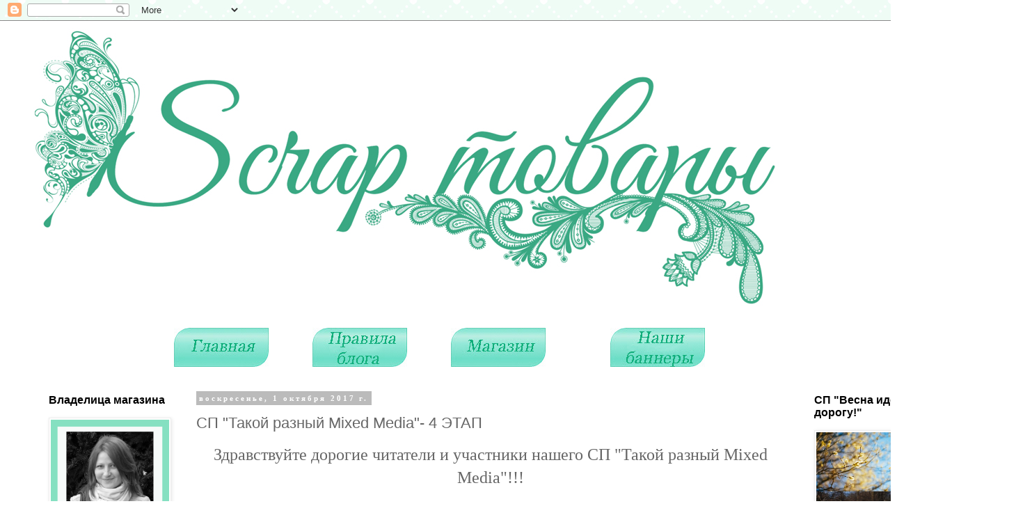

--- FILE ---
content_type: text/html; charset=UTF-8
request_url: http://scraptovarnsk.blogspot.com/2017/10/mixed-media-4.html
body_size: 26179
content:
<!DOCTYPE html>
<html class='v2' dir='ltr' lang='ru'>
<head>
<link href='https://www.blogger.com/static/v1/widgets/4128112664-css_bundle_v2.css' rel='stylesheet' type='text/css'/>
<meta content='width=1100' name='viewport'/>
<meta content='text/html; charset=UTF-8' http-equiv='Content-Type'/>
<meta content='blogger' name='generator'/>
<link href='http://scraptovarnsk.blogspot.com/favicon.ico' rel='icon' type='image/x-icon'/>
<link href='http://scraptovarnsk.blogspot.com/2017/10/mixed-media-4.html' rel='canonical'/>
<link rel="alternate" type="application/atom+xml" title="Scrap товары - Atom" href="http://scraptovarnsk.blogspot.com/feeds/posts/default" />
<link rel="alternate" type="application/rss+xml" title="Scrap товары - RSS" href="http://scraptovarnsk.blogspot.com/feeds/posts/default?alt=rss" />
<link rel="service.post" type="application/atom+xml" title="Scrap товары - Atom" href="https://www.blogger.com/feeds/3034233984205769942/posts/default" />

<link rel="alternate" type="application/atom+xml" title="Scrap товары - Atom" href="http://scraptovarnsk.blogspot.com/feeds/6078766721803976254/comments/default" />
<!--Can't find substitution for tag [blog.ieCssRetrofitLinks]-->
<link href='https://blogger.googleusercontent.com/img/b/R29vZ2xl/AVvXsEjzXHn7CD8hnuD74P57eEh3J4VBDYFg2RKRoBPBl_lPY4CcZlXzGUFfm6enxqZ70G08EKOzBHyMigk7CfAqThkt8dQHkkpZ3kIiDqI6qO7nOLdklvfgRZasH2FrDZ_B7AfeZghKoDZvx2o/s400/TcnnMJPd6EI.jpg' rel='image_src'/>
<meta content='http://scraptovarnsk.blogspot.com/2017/10/mixed-media-4.html' property='og:url'/>
<meta content='СП &quot;Такой разный Mixed Media&quot;- 4  ЭТАП' property='og:title'/>
<meta content='  Здравствуйте дорогие читатели и участники нашего СП &quot;Такой разный Mixed Media&quot;!!!     К нашему огромному сожалению, время неумолимо бежит ...' property='og:description'/>
<meta content='https://blogger.googleusercontent.com/img/b/R29vZ2xl/AVvXsEjzXHn7CD8hnuD74P57eEh3J4VBDYFg2RKRoBPBl_lPY4CcZlXzGUFfm6enxqZ70G08EKOzBHyMigk7CfAqThkt8dQHkkpZ3kIiDqI6qO7nOLdklvfgRZasH2FrDZ_B7AfeZghKoDZvx2o/w1200-h630-p-k-no-nu/TcnnMJPd6EI.jpg' property='og:image'/>
<title>Scrap товары: СП "Такой разный Mixed Media"- 4  ЭТАП</title>
<style id='page-skin-1' type='text/css'><!--
/*
-----------------------------------------------
Blogger Template Style
Name:     Simple
Designer: Blogger
URL:      www.blogger.com
----------------------------------------------- */
/* Content
----------------------------------------------- */
body {
font: normal normal 12px 'Times New Roman', Times, FreeSerif, serif;
color: #666666;
background: #ffffff url(http://1.bp.blogspot.com/-nD1ZII3DFUM/V2zdDw6TyUI/AAAAAAAAAC0/PTGcEgOIDOweXC-hAEsXSAOLcwALtItCACK4B/s0/tumblr_inline_njy5bw5Jw41rbx4br.png) repeat scroll top left;
padding: 0 0 0 0;
}
html body .region-inner {
min-width: 0;
max-width: 100%;
width: auto;
}
h2 {
font-size: 22px;
}
a:link {
text-decoration:none;
color: #167f43;
}
a:visited {
text-decoration:none;
color: #36a375;
}
a:hover {
text-decoration:underline;
color: #88bb21;
}
.body-fauxcolumn-outer .fauxcolumn-inner {
background: transparent none repeat scroll top left;
_background-image: none;
}
.body-fauxcolumn-outer .cap-top {
position: absolute;
z-index: 1;
height: 400px;
width: 100%;
}
.body-fauxcolumn-outer .cap-top .cap-left {
width: 100%;
background: transparent none repeat-x scroll top left;
_background-image: none;
}
.content-outer {
-moz-box-shadow: 0 0 0 rgba(0, 0, 0, .15);
-webkit-box-shadow: 0 0 0 rgba(0, 0, 0, .15);
-goog-ms-box-shadow: 0 0 0 #333333;
box-shadow: 0 0 0 rgba(0, 0, 0, .15);
margin-bottom: 1px;
}
.content-inner {
padding: 10px 40px;
}
.content-inner {
background-color: #ffffff;
}
/* Header
----------------------------------------------- */
.header-outer {
background: #ffffff none repeat-x scroll 0 -400px;
_background-image: none;
}
.Header h1 {
font: normal normal 40px 'Trebuchet MS',Trebuchet,Verdana,sans-serif;
color: #000000;
text-shadow: 0 0 0 rgba(0, 0, 0, .2);
}
.Header h1 a {
color: #000000;
}
.Header .description {
font-size: 18px;
color: #000000;
}
.header-inner .Header .titlewrapper {
padding: 22px 0;
}
.header-inner .Header .descriptionwrapper {
padding: 0 0;
}
/* Tabs
----------------------------------------------- */
.tabs-inner .section:first-child {
border-top: 0 solid #ffffff;
}
.tabs-inner .section:first-child ul {
margin-top: -1px;
border-top: 1px solid #ffffff;
border-left: 1px solid #ffffff;
border-right: 1px solid #ffffff;
}
.tabs-inner .widget ul {
background: #ceebdd none repeat-x scroll 0 -800px;
_background-image: none;
border-bottom: 1px solid #ffffff;
margin-top: 0;
margin-left: -30px;
margin-right: -30px;
}
.tabs-inner .widget li a {
display: inline-block;
padding: .6em 1em;
font: normal normal 12px 'Times New Roman', Times, FreeSerif, serif;
color: #36a375;
border-left: 1px solid #ffffff;
border-right: 1px solid #ffffff;
}
.tabs-inner .widget li:first-child a {
border-left: none;
}
.tabs-inner .widget li.selected a, .tabs-inner .widget li a:hover {
color: #000000;
background-color: #ffffff;
text-decoration: none;
}
/* Columns
----------------------------------------------- */
.main-outer {
border-top: 0 solid #ffffff;
}
.fauxcolumn-left-outer .fauxcolumn-inner {
border-right: 1px solid #ffffff;
}
.fauxcolumn-right-outer .fauxcolumn-inner {
border-left: 1px solid #ffffff;
}
/* Headings
----------------------------------------------- */
div.widget > h2,
div.widget h2.title {
margin: 0 0 1em 0;
font: normal bold 16px Arial, Tahoma, Helvetica, FreeSans, sans-serif;
color: #000000;
}
/* Widgets
----------------------------------------------- */
.widget .zippy {
color: #999999;
text-shadow: 2px 2px 1px rgba(0, 0, 0, .1);
}
.widget .popular-posts ul {
list-style: none;
}
/* Posts
----------------------------------------------- */
h2.date-header {
font: normal bold 11px Georgia, Utopia, 'Palatino Linotype', Palatino, serif;
}
.date-header span {
background-color: #bbbbbb;
color: #ffffff;
padding: 0.4em;
letter-spacing: 3px;
margin: inherit;
}
.main-inner {
padding-top: 35px;
padding-bottom: 65px;
}
.main-inner .column-center-inner {
padding: 0 0;
}
.main-inner .column-center-inner .section {
margin: 0 1em;
}
.post {
margin: 0 0 45px 0;
}
h3.post-title, .comments h4 {
font: normal normal 22px 'Trebuchet MS',Trebuchet,Verdana,sans-serif;
margin: .75em 0 0;
}
.post-body {
font-size: 110%;
line-height: 1.4;
position: relative;
}
.post-body img, .post-body .tr-caption-container, .Profile img, .Image img,
.BlogList .item-thumbnail img {
padding: 2px;
background: #ffffff;
border: 1px solid #eeeeee;
-moz-box-shadow: 1px 1px 5px rgba(0, 0, 0, .1);
-webkit-box-shadow: 1px 1px 5px rgba(0, 0, 0, .1);
box-shadow: 1px 1px 5px rgba(0, 0, 0, .1);
}
.post-body img, .post-body .tr-caption-container {
padding: 5px;
}
.post-body .tr-caption-container {
color: #666666;
}
.post-body .tr-caption-container img {
padding: 0;
background: transparent;
border: none;
-moz-box-shadow: 0 0 0 rgba(0, 0, 0, .1);
-webkit-box-shadow: 0 0 0 rgba(0, 0, 0, .1);
box-shadow: 0 0 0 rgba(0, 0, 0, .1);
}
.post-header {
margin: 0 0 1.5em;
line-height: 1.6;
font-size: 90%;
}
.post-footer {
margin: 20px -2px 0;
padding: 5px 10px;
color: #666666;
background-color: #eeeeee;
border-bottom: 1px solid #eeeeee;
line-height: 1.6;
font-size: 90%;
}
#comments .comment-author {
padding-top: 1.5em;
border-top: 1px solid #ffffff;
background-position: 0 1.5em;
}
#comments .comment-author:first-child {
padding-top: 0;
border-top: none;
}
.avatar-image-container {
margin: .2em 0 0;
}
#comments .avatar-image-container img {
border: 1px solid #eeeeee;
}
/* Comments
----------------------------------------------- */
.comments .comments-content .icon.blog-author {
background-repeat: no-repeat;
background-image: url([data-uri]);
}
.comments .comments-content .loadmore a {
border-top: 1px solid #999999;
border-bottom: 1px solid #999999;
}
.comments .comment-thread.inline-thread {
background-color: #eeeeee;
}
.comments .continue {
border-top: 2px solid #999999;
}
/* Accents
---------------------------------------------- */
.section-columns td.columns-cell {
border-left: 1px solid #ffffff;
}
.blog-pager {
background: transparent url(https://www.blogblog.com/1kt/simple/paging_dot.png) repeat-x scroll top center;
}
.blog-pager-older-link, .home-link,
.blog-pager-newer-link {
background-color: #ffffff;
padding: 5px;
}
.footer-outer {
border-top: 1px dashed #bbbbbb;
}
/* Mobile
----------------------------------------------- */
body.mobile  {
background-size: auto;
}
.mobile .body-fauxcolumn-outer {
background: transparent none repeat scroll top left;
}
.mobile .body-fauxcolumn-outer .cap-top {
background-size: 100% auto;
}
.mobile .content-outer {
-webkit-box-shadow: 0 0 3px rgba(0, 0, 0, .15);
box-shadow: 0 0 3px rgba(0, 0, 0, .15);
}
.mobile .tabs-inner .widget ul {
margin-left: 0;
margin-right: 0;
}
.mobile .post {
margin: 0;
}
.mobile .main-inner .column-center-inner .section {
margin: 0;
}
.mobile .date-header span {
padding: 0.1em 10px;
margin: 0 -10px;
}
.mobile h3.post-title {
margin: 0;
}
.mobile .blog-pager {
background: transparent none no-repeat scroll top center;
}
.mobile .footer-outer {
border-top: none;
}
.mobile .main-inner, .mobile .footer-inner {
background-color: #ffffff;
}
.mobile-index-contents {
color: #666666;
}
.mobile-link-button {
background-color: #167f43;
}
.mobile-link-button a:link, .mobile-link-button a:visited {
color: #ffffff;
}
.mobile .tabs-inner .section:first-child {
border-top: none;
}
.mobile .tabs-inner .PageList .widget-content {
background-color: #ffffff;
color: #000000;
border-top: 1px solid #ffffff;
border-bottom: 1px solid #ffffff;
}
.mobile .tabs-inner .PageList .widget-content .pagelist-arrow {
border-left: 1px solid #ffffff;
}

--></style>
<style id='template-skin-1' type='text/css'><!--
body {
min-width: 1460px;
}
.content-outer, .content-fauxcolumn-outer, .region-inner {
min-width: 1460px;
max-width: 1460px;
_width: 1460px;
}
.main-inner .columns {
padding-left: 230px;
padding-right: 280px;
}
.main-inner .fauxcolumn-center-outer {
left: 230px;
right: 280px;
/* IE6 does not respect left and right together */
_width: expression(this.parentNode.offsetWidth -
parseInt("230px") -
parseInt("280px") + 'px');
}
.main-inner .fauxcolumn-left-outer {
width: 230px;
}
.main-inner .fauxcolumn-right-outer {
width: 280px;
}
.main-inner .column-left-outer {
width: 230px;
right: 100%;
margin-left: -230px;
}
.main-inner .column-right-outer {
width: 280px;
margin-right: -280px;
}
#layout {
min-width: 0;
}
#layout .content-outer {
min-width: 0;
width: 800px;
}
#layout .region-inner {
min-width: 0;
width: auto;
}
body#layout div.add_widget {
padding: 8px;
}
body#layout div.add_widget a {
margin-left: 32px;
}
--></style>
<style>
    body {background-image:url(http\:\/\/1.bp.blogspot.com\/-nD1ZII3DFUM\/V2zdDw6TyUI\/AAAAAAAAAC0\/PTGcEgOIDOweXC-hAEsXSAOLcwALtItCACK4B\/s0\/tumblr_inline_njy5bw5Jw41rbx4br.png);}
    
@media (max-width: 200px) { body {background-image:url(http\:\/\/1.bp.blogspot.com\/-nD1ZII3DFUM\/V2zdDw6TyUI\/AAAAAAAAAC0\/PTGcEgOIDOweXC-hAEsXSAOLcwALtItCACK4B\/w200\/tumblr_inline_njy5bw5Jw41rbx4br.png);}}
@media (max-width: 400px) and (min-width: 201px) { body {background-image:url(http\:\/\/1.bp.blogspot.com\/-nD1ZII3DFUM\/V2zdDw6TyUI\/AAAAAAAAAC0\/PTGcEgOIDOweXC-hAEsXSAOLcwALtItCACK4B\/w400\/tumblr_inline_njy5bw5Jw41rbx4br.png);}}
@media (max-width: 800px) and (min-width: 401px) { body {background-image:url(http\:\/\/1.bp.blogspot.com\/-nD1ZII3DFUM\/V2zdDw6TyUI\/AAAAAAAAAC0\/PTGcEgOIDOweXC-hAEsXSAOLcwALtItCACK4B\/w800\/tumblr_inline_njy5bw5Jw41rbx4br.png);}}
@media (max-width: 1200px) and (min-width: 801px) { body {background-image:url(http\:\/\/1.bp.blogspot.com\/-nD1ZII3DFUM\/V2zdDw6TyUI\/AAAAAAAAAC0\/PTGcEgOIDOweXC-hAEsXSAOLcwALtItCACK4B\/w1200\/tumblr_inline_njy5bw5Jw41rbx4br.png);}}
/* Last tag covers anything over one higher than the previous max-size cap. */
@media (min-width: 1201px) { body {background-image:url(http\:\/\/1.bp.blogspot.com\/-nD1ZII3DFUM\/V2zdDw6TyUI\/AAAAAAAAAC0\/PTGcEgOIDOweXC-hAEsXSAOLcwALtItCACK4B\/w1600\/tumblr_inline_njy5bw5Jw41rbx4br.png);}}
  </style>
<link href='https://www.blogger.com/dyn-css/authorization.css?targetBlogID=3034233984205769942&amp;zx=0d271d87-86b7-4962-8796-2e1ea3174637' media='none' onload='if(media!=&#39;all&#39;)media=&#39;all&#39;' rel='stylesheet'/><noscript><link href='https://www.blogger.com/dyn-css/authorization.css?targetBlogID=3034233984205769942&amp;zx=0d271d87-86b7-4962-8796-2e1ea3174637' rel='stylesheet'/></noscript>
<meta name='google-adsense-platform-account' content='ca-host-pub-1556223355139109'/>
<meta name='google-adsense-platform-domain' content='blogspot.com'/>

</head>
<body class='loading variant-simplysimple'>
<div class='navbar section' id='navbar' name='Панель навигации'><div class='widget Navbar' data-version='1' id='Navbar1'><script type="text/javascript">
    function setAttributeOnload(object, attribute, val) {
      if(window.addEventListener) {
        window.addEventListener('load',
          function(){ object[attribute] = val; }, false);
      } else {
        window.attachEvent('onload', function(){ object[attribute] = val; });
      }
    }
  </script>
<div id="navbar-iframe-container"></div>
<script type="text/javascript" src="https://apis.google.com/js/platform.js"></script>
<script type="text/javascript">
      gapi.load("gapi.iframes:gapi.iframes.style.bubble", function() {
        if (gapi.iframes && gapi.iframes.getContext) {
          gapi.iframes.getContext().openChild({
              url: 'https://www.blogger.com/navbar/3034233984205769942?po\x3d6078766721803976254\x26origin\x3dhttp://scraptovarnsk.blogspot.com',
              where: document.getElementById("navbar-iframe-container"),
              id: "navbar-iframe"
          });
        }
      });
    </script><script type="text/javascript">
(function() {
var script = document.createElement('script');
script.type = 'text/javascript';
script.src = '//pagead2.googlesyndication.com/pagead/js/google_top_exp.js';
var head = document.getElementsByTagName('head')[0];
if (head) {
head.appendChild(script);
}})();
</script>
</div></div>
<div class='body-fauxcolumns'>
<div class='fauxcolumn-outer body-fauxcolumn-outer'>
<div class='cap-top'>
<div class='cap-left'></div>
<div class='cap-right'></div>
</div>
<div class='fauxborder-left'>
<div class='fauxborder-right'></div>
<div class='fauxcolumn-inner'>
</div>
</div>
<div class='cap-bottom'>
<div class='cap-left'></div>
<div class='cap-right'></div>
</div>
</div>
</div>
<div class='content'>
<div class='content-fauxcolumns'>
<div class='fauxcolumn-outer content-fauxcolumn-outer'>
<div class='cap-top'>
<div class='cap-left'></div>
<div class='cap-right'></div>
</div>
<div class='fauxborder-left'>
<div class='fauxborder-right'></div>
<div class='fauxcolumn-inner'>
</div>
</div>
<div class='cap-bottom'>
<div class='cap-left'></div>
<div class='cap-right'></div>
</div>
</div>
</div>
<div class='content-outer'>
<div class='content-cap-top cap-top'>
<div class='cap-left'></div>
<div class='cap-right'></div>
</div>
<div class='fauxborder-left content-fauxborder-left'>
<div class='fauxborder-right content-fauxborder-right'></div>
<div class='content-inner'>
<header>
<div class='header-outer'>
<div class='header-cap-top cap-top'>
<div class='cap-left'></div>
<div class='cap-right'></div>
</div>
<div class='fauxborder-left header-fauxborder-left'>
<div class='fauxborder-right header-fauxborder-right'></div>
<div class='region-inner header-inner'>
<div class='header section' id='header' name='Заголовок'><div class='widget Header' data-version='1' id='Header1'>
<div id='header-inner'>
<a href='http://scraptovarnsk.blogspot.com/' style='display: block'>
<img alt='Scrap товары' height='400px; ' id='Header1_headerimg' src='https://blogger.googleusercontent.com/img/b/R29vZ2xl/AVvXsEjF1pBPzS9FmmxWGsuHdu9cKm8pyRW1JlrK8jDM4KdkYUAEwd9iD0L9rD1mxGFazbYDmg-pljFPEwCih0NvJxlaqRwFlHzt-wufwM4Ty-KnNkk3BE5qv_83ORc7VEvACOFngnj_ZqOPHM0h/s1600/%25D0%25A8%25D0%25B0%25D0%25BF%25D0%25BA%25D0%25B0+%25D0%25B2+%25D0%25B1%25D0%25BB%25D0%25BE%25D0%25B3.jpg' style='display: block' width='1110px; '/>
</a>
</div>
</div></div>
</div>
</div>
<div class='header-cap-bottom cap-bottom'>
<div class='cap-left'></div>
<div class='cap-right'></div>
</div>
</div>
</header>
<div class='tabs-outer'>
<div class='tabs-cap-top cap-top'>
<div class='cap-left'></div>
<div class='cap-right'></div>
</div>
<div class='fauxborder-left tabs-fauxborder-left'>
<div class='fauxborder-right tabs-fauxborder-right'></div>
<div class='region-inner tabs-inner'>
<div class='tabs section' id='crosscol' name='Поперечный столбец'><div class='widget PageList' data-version='1' id='PageList1'>
<h2>Страницы</h2>
<div class='widget-content'>
<ul>
</ul>
<div class='clear'></div>
</div>
</div></div>
<div class='tabs section' id='crosscol-overflow' name='Cross-Column 2'><div class='widget HTML' data-version='1' id='HTML1'>
<h2 class='title'>Главная</h2>
<div class='widget-content'>
&nbsp;&nbsp;&nbsp;&nbsp;&nbsp;&nbsp;&nbsp;&nbsp;&nbsp;&nbsp;&nbsp;&nbsp;&nbsp;&nbsp;&nbsp;&nbsp;&nbsp;&nbsp;&nbsp;&nbsp;&nbsp;&nbsp;&nbsp;&nbsp;&nbsp;&nbsp;&nbsp;&nbsp;&nbsp;&nbsp;&nbsp;&nbsp;&nbsp;&nbsp;&nbsp;&nbsp;&nbsp;&nbsp;&nbsp;&nbsp;&nbsp;&nbsp;&nbsp;&nbsp;&nbsp;&nbsp;&nbsp;&nbsp;&nbsp;&nbsp;&nbsp;&nbsp;&nbsp;&nbsp;&nbsp;&nbsp;&nbsp;&nbsp;&nbsp;&nbsp;<a href="http://scraptovarnsk.blogspot.ru/" style="font-family: Georgia, serif; font-size: 100%; font-style: normal; font-variant-caps: normal; font-variant-ligatures: normal; font-weight: normal;"><img src="https://blogger.googleusercontent.com/img/b/R29vZ2xl/AVvXsEhXhSoSdC3TMr8A9MtuzDCqnxYkmROiGjaFWHvwVsYz9HrazLKQS_tNjGx3QcU-LlVE2r_DSlvT43Rp1bLb0xNKcbkynM-9wO79kHFBxQ8hX-S0Jb8EsfvD8ZKi_igRXZPGbtkJYtkIYr08/s136/%25D0%259A%25D0%25BD%25D0%25BE%25D0%25BF%25D0%25BA%25D0%25B0+%25D0%2593%25D0%25BB%25D0%25B0%25D0%25B2%25D0%25BD%25D0%25B0%25D1%258F.jpg" / />&nbsp;&nbsp;&nbsp;&nbsp;&nbsp;&nbsp;&nbsp;&nbsp;&nbsp;&nbsp;&nbsp;&nbsp;&nbsp;&nbsp;&nbsp;&nbsp;&nbsp;&nbsp;&nbsp;&nbsp;</a> <a href="http://scraptovarnsk.blogspot.ru/p/blog-page_75.html" style="font-family: Georgia, serif; font-size: 100%; font-style: normal; font-variant-caps: normal; font-variant-ligatures: normal; font-weight: normal;"><img src="https://blogger.googleusercontent.com/img/b/R29vZ2xl/AVvXsEjd0wacSYrxMaqZ43KXadcLZrZdL5488Lcfj_IuJrH-AAZRbMYJOfkmDZvtG2mitk8ngV4cpafCMAi9gnmaFUZZmNpclaWjZ8EQNp7L9m79hsNE-uIz-KC8lB5JY2PJcKiRrRKdrwwFeDCV/s136/%25D0%259A%25D0%25BD%25D0%25BE%25D0%25BF%25D0%25BA%25D0%25B0+%25D0%259F%25D1%2580%25D0%25B0%25D0%25B2%25D0%25B8%25D0%25BB%25D0%25B0.jpg" / />&nbsp;&nbsp;&nbsp;&nbsp;&nbsp;&nbsp;&nbsp;&nbsp;&nbsp;&nbsp;&nbsp;&nbsp;&nbsp;&nbsp;&nbsp;&nbsp;&nbsp;&nbsp;&nbsp;&nbsp;</a> <a href="http://scraptovar-nsk.ru/" style="font-family: georgia, serif; font-size: 100%;"><img src="https://blogger.googleusercontent.com/img/b/R29vZ2xl/AVvXsEh3q1AdAwmBR6V1zHFYiynLQ5Ky5NOyz72_V0T59sl5EqfLaSXMybxe729chNsmxUHYxvxFW5qU2kMnbvw_4RXMqHTFq5B5SqjXkx9-XH_7rhX32ueNyst7YhJ-4VQ7tTrMt67QiS9ERrSo/s136/%25D0%259A%25D0%25BD%25D0%25BE%25D0%25BF%25D0%25BA%25D0%25B0+%25D0%259C%25D0%25B0%25D0%25B3%25D0%25B0%25D0%25B7%25D0%25B8%25D0%25BD.jpg" / /></a>&nbsp;&nbsp;&nbsp;&nbsp;&nbsp;&nbsp;&nbsp;&nbsp;&nbsp;&nbsp;&nbsp;&nbsp;&nbsp;&nbsp;&nbsp;&nbsp;&nbsp;&nbsp;&nbsp;&nbsp;&nbsp;&nbsp;&nbsp;&nbsp;&nbsp;&nbsp;&nbsp;&nbsp;&nbsp;&nbsp;<span style="font-size: 100%;"> </span><a href="http://scraptovarnsk.blogspot.ru/p/blog-page_5.html" style="font-family: georgia, serif; font-size: 100%;"><img src="https://blogger.googleusercontent.com/img/b/R29vZ2xl/AVvXsEhA2_NwR74K2oUuhJCKbaeifWsb3jrjfCv-JQ4Z2YgU5zeHDBLwNoiTFxNhTgWMIF9QYipyHDHOz9JChvpgrjtPMjzVnR_cwghcI4r9aUBs-lBGGVVaR0wqNPUA0epTGOWFH2eyzFGbHVg7/s136/Button1+%2528%25D0%25BA%25D0%25BE%25D0%25BF%25D0%25B8%25D1%258F%2529.jpg" / /></a>
</div>
<div class='clear'></div>
</div></div>
</div>
</div>
<div class='tabs-cap-bottom cap-bottom'>
<div class='cap-left'></div>
<div class='cap-right'></div>
</div>
</div>
<div class='main-outer'>
<div class='main-cap-top cap-top'>
<div class='cap-left'></div>
<div class='cap-right'></div>
</div>
<div class='fauxborder-left main-fauxborder-left'>
<div class='fauxborder-right main-fauxborder-right'></div>
<div class='region-inner main-inner'>
<div class='columns fauxcolumns'>
<div class='fauxcolumn-outer fauxcolumn-center-outer'>
<div class='cap-top'>
<div class='cap-left'></div>
<div class='cap-right'></div>
</div>
<div class='fauxborder-left'>
<div class='fauxborder-right'></div>
<div class='fauxcolumn-inner'>
</div>
</div>
<div class='cap-bottom'>
<div class='cap-left'></div>
<div class='cap-right'></div>
</div>
</div>
<div class='fauxcolumn-outer fauxcolumn-left-outer'>
<div class='cap-top'>
<div class='cap-left'></div>
<div class='cap-right'></div>
</div>
<div class='fauxborder-left'>
<div class='fauxborder-right'></div>
<div class='fauxcolumn-inner'>
</div>
</div>
<div class='cap-bottom'>
<div class='cap-left'></div>
<div class='cap-right'></div>
</div>
</div>
<div class='fauxcolumn-outer fauxcolumn-right-outer'>
<div class='cap-top'>
<div class='cap-left'></div>
<div class='cap-right'></div>
</div>
<div class='fauxborder-left'>
<div class='fauxborder-right'></div>
<div class='fauxcolumn-inner'>
</div>
</div>
<div class='cap-bottom'>
<div class='cap-left'></div>
<div class='cap-right'></div>
</div>
</div>
<!-- corrects IE6 width calculation -->
<div class='columns-inner'>
<div class='column-center-outer'>
<div class='column-center-inner'>
<div class='main section' id='main' name='Основной'><div class='widget Blog' data-version='1' id='Blog1'>
<div class='blog-posts hfeed'>

          <div class="date-outer">
        
<h2 class='date-header'><span>воскресенье, 1 октября 2017&#8239;г.</span></h2>

          <div class="date-posts">
        
<div class='post-outer'>
<div class='post hentry uncustomized-post-template' itemprop='blogPost' itemscope='itemscope' itemtype='http://schema.org/BlogPosting'>
<meta content='https://blogger.googleusercontent.com/img/b/R29vZ2xl/AVvXsEjzXHn7CD8hnuD74P57eEh3J4VBDYFg2RKRoBPBl_lPY4CcZlXzGUFfm6enxqZ70G08EKOzBHyMigk7CfAqThkt8dQHkkpZ3kIiDqI6qO7nOLdklvfgRZasH2FrDZ_B7AfeZghKoDZvx2o/s400/TcnnMJPd6EI.jpg' itemprop='image_url'/>
<meta content='3034233984205769942' itemprop='blogId'/>
<meta content='6078766721803976254' itemprop='postId'/>
<a name='6078766721803976254'></a>
<h3 class='post-title entry-title' itemprop='name'>
СП "Такой разный Mixed Media"- 4  ЭТАП
</h3>
<div class='post-header'>
<div class='post-header-line-1'></div>
</div>
<div class='post-body entry-content' id='post-body-6078766721803976254' itemprop='description articleBody'>
<div dir="ltr" style="text-align: left;" trbidi="on">
<div style="background-color: white; font-family: &quot;Times New Roman&quot;, Times, FreeSerif, serif; text-align: center;">
<span style="font-family: &quot;times&quot; , &quot;times new roman&quot; , serif;"><span style="font-size: x-large;">Здравствуйте дорогие читатели и участники нашего&nbsp;СП "Такой разный Mixed Media"!!!</span></span></div>
<div style="background-color: white; font-family: &quot;Times New Roman&quot;, Times, FreeSerif, serif; text-align: center;">
<span style="font-family: &quot;times&quot; , &quot;times new roman&quot; , serif;"><span style="font-size: x-large;"><br /></span></span></div>
<div style="background-color: white; font-family: &quot;Times New Roman&quot;, Times, FreeSerif, serif; text-align: center;">
<span style="font-family: &quot;times&quot; , &quot;times new roman&quot; , serif;"><span style="font-size: x-large;">К нашему огромному сожалению, время неумолимо бежит вперед и, казалось совсем недавно наша команда только обдумывала, как&nbsp; будет проходить проект, какие будут этапы, чему мы сможем научить наших участников, а вот уже и конец не за горами! Сегодня мы готовы объявить начало&nbsp; 4 этапа.</span></span></div>
<div style="background-color: white; color: #666666; font-family: &quot;Times New Roman&quot;, Times, FreeSerif, serif; font-size: 13.2px; text-align: center;">
<br /></div>
<div class="separator" style="background-color: white; clear: both; color: #666666; font-family: &quot;Times New Roman&quot;, Times, FreeSerif, serif; font-size: 13.2px; text-align: center;">
<span style="color: black; margin-left: 1em; margin-right: 1em;"><a href="https://blogger.googleusercontent.com/img/b/R29vZ2xl/AVvXsEjzXHn7CD8hnuD74P57eEh3J4VBDYFg2RKRoBPBl_lPY4CcZlXzGUFfm6enxqZ70G08EKOzBHyMigk7CfAqThkt8dQHkkpZ3kIiDqI6qO7nOLdklvfgRZasH2FrDZ_B7AfeZghKoDZvx2o/s1600/TcnnMJPd6EI.jpg" imageanchor="1" style="color: #36a375; margin-left: 1em; margin-right: 1em; text-decoration-line: none;"><img border="0" data-original-height="290" data-original-width="400" height="290" src="https://blogger.googleusercontent.com/img/b/R29vZ2xl/AVvXsEjzXHn7CD8hnuD74P57eEh3J4VBDYFg2RKRoBPBl_lPY4CcZlXzGUFfm6enxqZ70G08EKOzBHyMigk7CfAqThkt8dQHkkpZ3kIiDqI6qO7nOLdklvfgRZasH2FrDZ_B7AfeZghKoDZvx2o/s400/TcnnMJPd6EI.jpg" style="background-attachment: initial; background-clip: initial; background-image: initial; background-origin: initial; background-position: initial; background-repeat: initial; background-size: initial; border: 1px solid rgb(238, 238, 238); box-shadow: rgba(0, 0, 0, 0.1) 1px 1px 5px; padding: 5px; position: relative;" width="400" /></a></span></div>
<div class="separator" style="background-color: white; clear: both; font-family: &quot;Times New Roman&quot;, Times, FreeSerif, serif; font-size: 13.2px; text-align: center;">
<br /></div>
<div class="separator" style="background-color: white; clear: both; font-family: &quot;Times New Roman&quot;, Times, FreeSerif, serif; text-align: center;">
<span style="font-size: x-large;">В этот раз мы не просим от вас браться за краски и топпинги. На этом этапе у нас не будет обязательных элементов и условий! Но и даем мы на этот этап не 10 дней, а всего 4.</span></div>
<div class="separator" style="background-color: white; clear: both; font-family: &quot;Times New Roman&quot;, Times, FreeSerif, serif; text-align: center;">
<br /></div>
<div class="separator" style="background-color: white; clear: both; font-family: &quot;Times New Roman&quot;, Times, FreeSerif, serif; text-align: center;">
<span style="font-family: &quot;times&quot; , &quot;times new roman&quot; , serif; text-align: justify;"><span style="font-size: x-large;">Вам <b>необходимо</b> будет написать пост в своем блоге и опубликовать работы по трем этапам, с ссылочками на детальные фото.</span></span></div>
<div class="separator" style="background-color: white; clear: both; font-family: &quot;Times New Roman&quot;, Times, FreeSerif, serif; text-align: center;">
<span style="font-family: times, &quot;times new roman&quot;, serif;"><span style="font-size: x-large;"><b>Срок сдачи работ - 4 октября включительно!</b><br />А уже 5го мы узнаем имя победителя!</span></span></div>
<div class="separator" style="background-color: white; clear: both; font-family: &quot;Times New Roman&quot;, Times, FreeSerif, serif; text-align: center;">
<span style="font-family: times, &quot;times new roman&quot;, serif;"><span style="font-size: x-large;"><br /></span></span></div>
<div class="separator" style="background-color: white; clear: both; font-family: &quot;Times New Roman&quot;, Times, FreeSerif, serif; text-align: center;">
<span style="font-family: times, &quot;times new roman&quot;, serif;"><span style="font-size: x-large;"><span style="font-family: &quot;times&quot; , &quot;times new roman&quot; , serif; font-size: small; text-align: left;"><span style="font-size: x-large;">!!!Так же не забудьте ознакомиться с</span></span><span style="color: #666666; font-family: &quot;times&quot; , &quot;times new roman&quot; , serif; font-size: small; text-align: left;"><span style="font-size: large;">&nbsp;</span><span style="font-size: x-large;"><a href="http://scraptovarnsk.blogspot.ru/p/blog-page_75.html" style="color: #36a375;">правилами блога</a>!</span></span></span></span></div>
<div class="separator" style="background-color: white; clear: both; font-family: &quot;Times New Roman&quot;, Times, FreeSerif, serif; text-align: center;">
<span style="font-family: times, &quot;times new roman&quot;, serif;"><span style="font-size: x-large;"><span style="color: #666666; font-family: &quot;times&quot; , &quot;times new roman&quot; , serif; font-size: small; text-align: left;"><span style="font-size: x-large;"><br /></span></span></span></span></div>
<div class="separator" style="background-color: white; clear: both; font-family: &quot;Times New Roman&quot;, Times, FreeSerif, serif; text-align: center;">
<span style="font-family: times, &quot;times new roman&quot;, serif;"><span style="font-size: x-large;">Ну что вспомним, как это было?!</span></span></div>
<div class="separator" style="background-color: white; clear: both; font-family: &quot;Times New Roman&quot;, Times, FreeSerif, serif; text-align: center;">
<span style="font-family: times, &quot;times new roman&quot;, serif;"><span style="font-size: x-large;">Наш незаменимый</span></span><span style="font-family: times, &quot;times new roman&quot;, serif; font-size: x-large;">&nbsp;учитель и наставник, по совместительству -&nbsp;</span><span style="background-color: transparent; font-family: times, &quot;times new roman&quot;, serif; font-size: x-large;">Куратор проекта</span><span style="background-color: transparent; font-family: times, &quot;times new roman&quot;, serif; font-size: x-large;">, феечка красок <a href="http://yuliapospelova.blogspot.ru/">Юлия Поспелова</a></span></div>
<br />
<br />
<div style="text-align: center;">
<a href="https://scraptovarnsk.blogspot.ru/2017/09/mixed-media-1.html"><span style="font-size: x-large;">1 этап</span></a></div>
<div class="separator" style="clear: both; text-align: center;">
<a href="https://blogger.googleusercontent.com/img/b/R29vZ2xl/AVvXsEjHfSKGdHzI-9I1Vz2WwvZSicCwXwPjCBf_pKnKo4SWY0RAiAeJosIVicgiTB0YeSdQ9bCoMeIzkeI8CRw9IQh_XQNbbozkNahUmUNvn_6vcbVHCfUQ2zH4_NRQ4YvAGttqBP74cmAWRP4/s1600/20170814_091749.jpg" imageanchor="1" style="margin-left: 1em; margin-right: 1em;"><img border="0" data-original-height="1200" data-original-width="1600" height="480" src="https://blogger.googleusercontent.com/img/b/R29vZ2xl/AVvXsEjHfSKGdHzI-9I1Vz2WwvZSicCwXwPjCBf_pKnKo4SWY0RAiAeJosIVicgiTB0YeSdQ9bCoMeIzkeI8CRw9IQh_XQNbbozkNahUmUNvn_6vcbVHCfUQ2zH4_NRQ4YvAGttqBP74cmAWRP4/s640/20170814_091749.jpg" width="640" /></a></div>
<br />
<div style="text-align: center;">
<a href="https://scraptovarnsk.blogspot.ru/2017/09/mixed-media-2.html"><span style="font-size: x-large;">2 этап</span></a></div>
<div class="separator" style="clear: both; text-align: center;">
<a href="https://blogger.googleusercontent.com/img/b/R29vZ2xl/AVvXsEifjyvvxd2Cz45D94OddoIU3DGK-d8BnEJQfwLO-PtNX2sskMWOBfKiXwxFceADL8UFonVCaI69S8gD9_VhcWX45-ijjJzwZoKV9da2E6tlLp1MZwU-koAzqfonvb2HGwsrxQcRV-6Zn68/s1600/20170814_170201.jpg" imageanchor="1" style="margin-left: 1em; margin-right: 1em;"><img border="0" data-original-height="1200" data-original-width="1600" height="480" src="https://blogger.googleusercontent.com/img/b/R29vZ2xl/AVvXsEifjyvvxd2Cz45D94OddoIU3DGK-d8BnEJQfwLO-PtNX2sskMWOBfKiXwxFceADL8UFonVCaI69S8gD9_VhcWX45-ijjJzwZoKV9da2E6tlLp1MZwU-koAzqfonvb2HGwsrxQcRV-6Zn68/s640/20170814_170201.jpg" width="640" /></a></div>
<br />
<div style="text-align: center;">
<a href="https://scraptovarnsk.blogspot.ru/2017/09/mixed-media-3.html"><span style="font-size: x-large;">3 этап</span></a></div>
<div class="separator" style="clear: both; text-align: center;">
<a href="https://blogger.googleusercontent.com/img/b/R29vZ2xl/AVvXsEhO3iB-sANwgHE3OqzcegRp1lXV6XAnUX-MK_5-N6b7HOcUSkdC04ODHa2-OfElHpXsxXQ4m3Svg7VZieXdi7QkatwaQblOD1dmPIPLJNfy1L1hhwwbiT_6AYzKGXLqMc_xnpxPDDhnd98/s1600/20170825_115249.jpg" imageanchor="1" style="margin-left: 1em; margin-right: 1em;"><img border="0" data-original-height="1200" data-original-width="1600" height="480" src="https://blogger.googleusercontent.com/img/b/R29vZ2xl/AVvXsEhO3iB-sANwgHE3OqzcegRp1lXV6XAnUX-MK_5-N6b7HOcUSkdC04ODHa2-OfElHpXsxXQ4m3Svg7VZieXdi7QkatwaQblOD1dmPIPLJNfy1L1hhwwbiT_6AYzKGXLqMc_xnpxPDDhnd98/s640/20170825_115249.jpg" width="640" /></a></div>
<br />
<div style="text-align: center;">
<span style="font-family: Times, Times New Roman, serif; font-size: x-large;">И работы нашей команды:</span></div>
<span style="font-size: x-large;"><br /></span>
<div style="text-align: center;">
<a href="https://vk.com/id50620583"><span style="font-size: x-large;">Ксения Демидкина-Кучерова</span></a></div>
<div class="separator" style="clear: both; text-align: center;">
<a href="https://blogger.googleusercontent.com/img/b/R29vZ2xl/AVvXsEiVcqsUcUpDCYzV_H4dqnkvaq6MK_u32XmX7I4xrHNMXGZpH5FvBYpTeGN0YzV9JbUVjwHD4TISizIawnnYPCx2diFuqHg6bPr0_GKW0Ki8Er1oYxlRtAu-_Zf60-H2scHZZsFZeL1B8_E/s1600/qFBIjeGn17o.jpg" imageanchor="1" style="margin-left: 1em; margin-right: 1em;"><img border="0" data-original-height="849" data-original-width="849" height="640" src="https://blogger.googleusercontent.com/img/b/R29vZ2xl/AVvXsEiVcqsUcUpDCYzV_H4dqnkvaq6MK_u32XmX7I4xrHNMXGZpH5FvBYpTeGN0YzV9JbUVjwHD4TISizIawnnYPCx2diFuqHg6bPr0_GKW0Ki8Er1oYxlRtAu-_Zf60-H2scHZZsFZeL1B8_E/s640/qFBIjeGn17o.jpg" width="640" /></a></div>
<br />
<div class="separator" style="clear: both; text-align: center;">
<a href="https://blogger.googleusercontent.com/img/b/R29vZ2xl/AVvXsEi09Dypljp2eg-B-Y3LUi6ep3YFMJAh06v1RWR54r_42S4PYNr7-iz1fnuZPjX0FXCx25LwgfyjsoF1OnimwbvjzOn4LJ06nrZhf0qYqA2f7tB89QlmLyHwsQXQR3FN0t3o_mPXWBhsaPk/s1600/YWq93CW18vs.jpg" imageanchor="1" style="margin-left: 1em; margin-right: 1em;"><img border="0" data-original-height="960" data-original-width="960" height="640" src="https://blogger.googleusercontent.com/img/b/R29vZ2xl/AVvXsEi09Dypljp2eg-B-Y3LUi6ep3YFMJAh06v1RWR54r_42S4PYNr7-iz1fnuZPjX0FXCx25LwgfyjsoF1OnimwbvjzOn4LJ06nrZhf0qYqA2f7tB89QlmLyHwsQXQR3FN0t3o_mPXWBhsaPk/s640/YWq93CW18vs.jpg" width="640" /></a></div>
<br />
<div class="separator" style="clear: both; text-align: center;">
<a href="https://blogger.googleusercontent.com/img/b/R29vZ2xl/AVvXsEgR_rfQnP8p2UV5bLMnQ6KoESw_UfKgq_azvRnobraLckXYPlbBJrB1FWvhFxH_-S0Gle7vaBE_A35OUEcCkC8UuL1oSY1IdesXSrlxqvWwdMXGoT8osiqhDoSEl_wBeOS5c3iMbpf5WV8/s1600/0cGmQl6ZPck.jpg" imageanchor="1" style="margin-left: 1em; margin-right: 1em;"><img border="0" data-original-height="960" data-original-width="960" height="640" src="https://blogger.googleusercontent.com/img/b/R29vZ2xl/AVvXsEgR_rfQnP8p2UV5bLMnQ6KoESw_UfKgq_azvRnobraLckXYPlbBJrB1FWvhFxH_-S0Gle7vaBE_A35OUEcCkC8UuL1oSY1IdesXSrlxqvWwdMXGoT8osiqhDoSEl_wBeOS5c3iMbpf5WV8/s640/0cGmQl6ZPck.jpg" width="640" /></a></div>
<br />
<div style="text-align: center;">
<a href="http://myhandmadehobby.blogspot.ru/"><span style="font-size: x-large;">Юлия Депутатова</span></a><br />
<br /></div>
<div class="separator" style="clear: both; text-align: center;">
<a href="https://blogger.googleusercontent.com/img/b/R29vZ2xl/AVvXsEi1VYhIwT3b-dB5fzzrcoge6oke0Ki4FBKcNsvORxpCQxLzJiw0LdSv2dcOWNCCtOwHKl7P5LTXFjwtybQxFQg_nw8BDWtOh8X2SuLyabqx2duKitVtcK4WygGzkF9rNv1aWr1c4TjZPl4/s1600/3MA_lD3yG8g.jpg" imageanchor="1" style="margin-left: 1em; margin-right: 1em;"><img border="0" data-original-height="1600" data-original-width="1067" height="640" src="https://blogger.googleusercontent.com/img/b/R29vZ2xl/AVvXsEi1VYhIwT3b-dB5fzzrcoge6oke0Ki4FBKcNsvORxpCQxLzJiw0LdSv2dcOWNCCtOwHKl7P5LTXFjwtybQxFQg_nw8BDWtOh8X2SuLyabqx2duKitVtcK4WygGzkF9rNv1aWr1c4TjZPl4/s640/3MA_lD3yG8g.jpg" width="426" /></a></div>
<br />
<div class="separator" style="clear: both; text-align: center;">
<a href="https://blogger.googleusercontent.com/img/b/R29vZ2xl/AVvXsEiy4T8wEoT5SIHU6a74ec3FivZHP-iG12IICjhGSU36MXKBFsQqzhLVTPiO70451oWZLmb4bYNuT0aMAfzwC2g39TP4hijm8Ta0CjDs45sOrRPlz-4u_bA1uPdZB3LxjMcw2VHpiL5BZA0/s1600/OHZcRYjZvDc.jpg" imageanchor="1" style="margin-left: 1em; margin-right: 1em;"><img border="0" data-original-height="1600" data-original-width="1198" height="640" src="https://blogger.googleusercontent.com/img/b/R29vZ2xl/AVvXsEiy4T8wEoT5SIHU6a74ec3FivZHP-iG12IICjhGSU36MXKBFsQqzhLVTPiO70451oWZLmb4bYNuT0aMAfzwC2g39TP4hijm8Ta0CjDs45sOrRPlz-4u_bA1uPdZB3LxjMcw2VHpiL5BZA0/s640/OHZcRYjZvDc.jpg" width="474" /></a></div>
<br />
<div class="separator" style="clear: both; text-align: center;">
<a href="https://blogger.googleusercontent.com/img/b/R29vZ2xl/AVvXsEhkN8zrkqdE3ml8UrXAe_INXt8Ky3yTJJyRb-Zm7-Y6MSwarDN6zFsaHMzFBQ3A0TiuEwrsAHLcYEgXIfvhGJ76HyWk_t7BaIJ2-p5S7Lkhk0lkELnLIuXBh47TLDykHpOfcTC71LYOUQk/s1600/U0KldtPeBeA.jpg" imageanchor="1" style="margin-left: 1em; margin-right: 1em;"><img border="0" data-original-height="1068" data-original-width="1600" height="426" src="https://blogger.googleusercontent.com/img/b/R29vZ2xl/AVvXsEhkN8zrkqdE3ml8UrXAe_INXt8Ky3yTJJyRb-Zm7-Y6MSwarDN6zFsaHMzFBQ3A0TiuEwrsAHLcYEgXIfvhGJ76HyWk_t7BaIJ2-p5S7Lkhk0lkELnLIuXBh47TLDykHpOfcTC71LYOUQk/s640/U0KldtPeBeA.jpg" width="640" /></a></div>
<br />
<div style="text-align: center;">
<a href="http://myprivatestudio.blogspot.ru/"><span style="font-size: x-large;">Марианна Пешина</span></a><br />
<br /></div>
<div class="separator" style="clear: both; text-align: center;">
<a href="https://blogger.googleusercontent.com/img/b/R29vZ2xl/AVvXsEjmkTOpaI9hkPb7SSaVh1LxT6iWxyBu5Z72JVXfPvUYlCjrX2-jvixf_avHFKPtQWbWuR123G8c32SfAKjviGWubAaMpByTjalISy4OsC9kOTi1tH2v-4Y_G4y0jJaokmM9zdlGHslddW0/s1600/AvD7pKQUf-c.jpg" imageanchor="1" style="margin-left: 1em; margin-right: 1em;"><img border="0" data-original-height="791" data-original-width="780" height="640" src="https://blogger.googleusercontent.com/img/b/R29vZ2xl/AVvXsEjmkTOpaI9hkPb7SSaVh1LxT6iWxyBu5Z72JVXfPvUYlCjrX2-jvixf_avHFKPtQWbWuR123G8c32SfAKjviGWubAaMpByTjalISy4OsC9kOTi1tH2v-4Y_G4y0jJaokmM9zdlGHslddW0/s640/AvD7pKQUf-c.jpg" width="630" /></a></div>
<br />
<div class="separator" style="clear: both; text-align: center;">
<a href="https://blogger.googleusercontent.com/img/b/R29vZ2xl/AVvXsEjnjUEJmfTtdEaWMUAhQ-DUo9ZJRiKMY__OfI5GDmpeox4_3hXIZVXa_hIcg0UWqlSfmN0zLuH5oCy_w5MTp6ti6zr5zGx4iTvukEhlrDQqwRgX2XaF5vv015MXv5htNm6twX9m1bPnEQ8/s1600/8RLnkH7IDcE.jpg" imageanchor="1" style="margin-left: 1em; margin-right: 1em;"><img border="0" data-original-height="1040" data-original-width="780" height="640" src="https://blogger.googleusercontent.com/img/b/R29vZ2xl/AVvXsEjnjUEJmfTtdEaWMUAhQ-DUo9ZJRiKMY__OfI5GDmpeox4_3hXIZVXa_hIcg0UWqlSfmN0zLuH5oCy_w5MTp6ti6zr5zGx4iTvukEhlrDQqwRgX2XaF5vv015MXv5htNm6twX9m1bPnEQ8/s640/8RLnkH7IDcE.jpg" width="480" /></a></div>
<br />
<div class="separator" style="clear: both; text-align: center;">
<a href="https://blogger.googleusercontent.com/img/b/R29vZ2xl/AVvXsEjhZV6re_PQ73b7vol9DZooF9ouvOml_k3AagDPYzGmhCMO41vntiskjiH30PRi7cEcMepFH83K82WEB2XfKrAy2gzVfedFqfIPBqucX8eMmb6i0zGsCl8VZdPilGMPahRyetoBOqia7w4/s1600/fblhx357gwM.jpg" imageanchor="1" style="margin-left: 1em; margin-right: 1em;"><img border="0" data-original-height="1040" data-original-width="780" height="640" src="https://blogger.googleusercontent.com/img/b/R29vZ2xl/AVvXsEjhZV6re_PQ73b7vol9DZooF9ouvOml_k3AagDPYzGmhCMO41vntiskjiH30PRi7cEcMepFH83K82WEB2XfKrAy2gzVfedFqfIPBqucX8eMmb6i0zGsCl8VZdPilGMPahRyetoBOqia7w4/s640/fblhx357gwM.jpg" width="480" /></a></div>
<div style="text-align: center;">
<br /></div>
<div class="separator" style="background-color: white; clear: both; font-family: &quot;Times New Roman&quot;, Times, FreeSerif, serif; text-align: center;">
<b style="font-family: times, &quot;times new roman&quot;, serif;"><span style="font-size: x-large;"></span></b></div>
<div style="text-align: center;">
<span style="font-size: x-large;">Напомним лишь, что&nbsp; <b>п</b><b style="font-family: times, &quot;times new roman&quot;, serif; text-align: left;">обедитель</b><span style="font-family: times, &quot;times new roman&quot;, serif; text-align: left;">&nbsp;и&nbsp;</span><b style="font-family: times, &quot;times new roman&quot;, serif; text-align: left;">ТОП</b><span style="font-family: times, &quot;times new roman&quot;, serif; text-align: left;">&nbsp;буд</span></span><span style="font-family: times, &quot;times new roman&quot;, serif; font-size: x-large; text-align: left;">ут выбираться путем голосования членов ДК, где мы рассмотрим ваши работы-общий вид работы, техники, многослойность и многодетальность.</span><br />
<br /></div>
<div style="color: #666666; font-family: &quot;Times New Roman&quot;, Times, FreeSerif, serif; font-size: 13.2px;">
<br /></div>
<div style="font-family: &quot;Times New Roman&quot;, Times, FreeSerif, serif;">
<div style="text-align: center;">
<span style="font-family: &quot;times&quot; , &quot;times new roman&quot; , serif;"><span style="font-size: x-large;">На четвертом этапе мы выберем&nbsp;<b>ТОП лучших работ</b>, среди которого разыграем приз-сюрприз. А наш победитель получит&nbsp;<b>сертификат на сумму 1000 рублей</b>&nbsp;на приобретение материалов в магазине</span></span><span style="color: #666666; font-family: &quot;times&quot; , &quot;times new roman&quot; , serif;"><span style="font-size: large;">&nbsp;</span><a href="http://scraptovar-nsk.ru/" style="color: #36a375; text-decoration-line: none;"><span style="font-size: x-large;">Scrap Товары.</span></a></span></div>
</div>
<div style="color: #666666; font-family: &quot;Times New Roman&quot;, Times, FreeSerif, serif; font-size: 13.2px;">
<br /></div>
<div class="separator" style="clear: both; color: #666666; font-family: &quot;times new roman&quot;, times, freeserif, serif; font-size: 13.2px; text-align: center;">
<span style="color: black; margin-left: 1em; margin-right: 1em;"><a href="https://blogger.googleusercontent.com/img/b/R29vZ2xl/AVvXsEg0ccR4OkMt66tWhwW5J7c0MSvADZVNXPG1dP1O3ujT68qD0Q5H5E165BpYYoGElaV__YyBMW0LLgER2D0uvcjY0GZ02XgmiYXXg0Bz8krNw3pNdXrNw32VJ7lRnjFQYwdrzgEAZ0EW6cY2/s1600/28asJOg7EyI.jpg" imageanchor="1" style="color: #36a375; margin-left: 1em; margin-right: 1em; text-decoration-line: none;"><img border="0" data-original-height="711" data-original-width="1280" height="221" src="https://blogger.googleusercontent.com/img/b/R29vZ2xl/AVvXsEg0ccR4OkMt66tWhwW5J7c0MSvADZVNXPG1dP1O3ujT68qD0Q5H5E165BpYYoGElaV__YyBMW0LLgER2D0uvcjY0GZ02XgmiYXXg0Bz8krNw3pNdXrNw32VJ7lRnjFQYwdrzgEAZ0EW6cY2/s400/28asJOg7EyI.jpg" style="background-attachment: initial; background-clip: initial; background-image: initial; background-origin: initial; background-position: initial; background-repeat: initial; background-size: initial; border: 1px solid rgb(238, 238, 238); box-shadow: rgba(0, 0, 0, 0.1) 1px 1px 5px; padding: 5px; position: relative;" width="400" /></a></span></div>
<div class="separator" style="clear: both; color: #666666; font-family: &quot;Times New Roman&quot;, Times, FreeSerif, serif; font-size: 13.2px;">
<br /></div>
<div>
<div style="text-align: center;">
<span style="font-size: x-large;"><span style="font-family: &quot;times&quot; , &quot;times new roman&quot; , serif;"><span style="color: #666666;">&nbsp;</span>а так же приз от&nbsp; нашей Юлии Поспеловой -<span style="color: #666666;">&nbsp;</span><a href="https://yuliapospelova.blogspot.ru/2017/08/blog-post_7.html" style="color: #36a375; text-decoration-line: none;">видео МК по блокноту со вживлением картинки</a><span style="color: #666666;">.</span></span></span></div>
<div style="color: #666666; font-family: &quot;times new roman&quot;, times, freeserif, serif; font-size: 13.2px;">
<span style="font-family: &quot;times&quot; , &quot;times new roman&quot; , serif;"><br /></span></div>
<div class="separator" style="clear: both; color: #666666; font-family: &quot;times new roman&quot;, times, freeserif, serif; font-size: 13.2px; text-align: center;">
<a href="https://blogger.googleusercontent.com/img/b/R29vZ2xl/AVvXsEgKW3EfuW_Flc9QIVwyZ7pB2YY_-lZNMEQXDydYkgfKRydloR3aUb786sOOPZHAuqTipMSgnMmSXAUd4OtEHYmJpovcSLtVX1qf-_H6_N87f9in4nOp9rQT-MiM_E03xu2qaF8tLiS-TpE/s1600/%25D0%25BC%25D0%25BA+%25D0%25B4%25D0%25BB%25D1%258F+%25D0%25B1%25D0%25BB%25D0%25BE%25D0%25B3%25D0%25B0.jpg" imageanchor="1" style="color: #36a375; margin-left: 1em; margin-right: 1em; text-decoration-line: none;"><img border="0" data-original-height="538" data-original-width="807" height="266" src="https://blogger.googleusercontent.com/img/b/R29vZ2xl/AVvXsEgKW3EfuW_Flc9QIVwyZ7pB2YY_-lZNMEQXDydYkgfKRydloR3aUb786sOOPZHAuqTipMSgnMmSXAUd4OtEHYmJpovcSLtVX1qf-_H6_N87f9in4nOp9rQT-MiM_E03xu2qaF8tLiS-TpE/s400/%25D0%25BC%25D0%25BA+%25D0%25B4%25D0%25BB%25D1%258F+%25D0%25B1%25D0%25BB%25D0%25BE%25D0%25B3%25D0%25B0.jpg" style="background-attachment: initial; background-clip: initial; background-image: initial; background-origin: initial; background-position: initial; background-repeat: initial; background-size: initial; border: 1px solid rgb(238, 238, 238); box-shadow: rgba(0, 0, 0, 0.1) 1px 1px 5px; padding: 5px; position: relative;" width="400" /></a></div>
<div class="separator" style="clear: both; color: #666666; font-family: &quot;times new roman&quot;, times, freeserif, serif; font-size: 13.2px; text-align: center;">
<br /></div>
<div class="separator" style="clear: both; color: #666666; font-family: &quot;times new roman&quot;, times, freeserif, serif; font-size: 13.2px; text-align: center;">
<br /></div>
<div style="color: #666666; font-family: &quot;times new roman&quot;, times, freeserif, serif;">
<div style="text-align: center;">
<span style="font-family: &quot;times&quot; , &quot;times new roman&quot; , serif; font-size: x-large;"><span style="color: black; font-family: &quot;Times New Roman&quot;;">Что ж,самое сложное позади! И теперь вам предстоит всего лишь показать нам свои прекрасные творения!</span></span></div>
<div style="text-align: center;">
<span style="font-family: &quot;times&quot; , &quot;times new roman&quot; , serif; font-size: x-large;"><span style="color: black; font-family: &quot;Times New Roman&quot;;">Ждем!</span></span></div>
</div>
<div class="separator" style="clear: both; color: #666666; font-family: &quot;times new roman&quot;, times, freeserif, serif; text-align: center;">
<span style="font-size: x-large;"><br /></span></div>
<div style="color: #666666; font-family: &quot;times new roman&quot;, times, freeserif, serif;">
<span style="font-family: &quot;times&quot; , &quot;times new roman&quot; , serif; font-size: x-large;"></span></div>
<div style="clear: both; color: #666666;">
<div style="text-align: center;">
<br /></div>
</div>
</div>
</div>
<link rel="stylesheet" type="text/css" media="all" href="//www.blenza.com/linkies/styles/default.css" /><script src="//www.blenza.com/linkies/loc_en.js"></script><script src="//www.blenza.com/linkies/opt_defaults.js"></script><script src="//www.blenza.com/linkies/misterlinky.js"></script><script type="text/javascript" src="//www.blenza.com/linkies/autolink.php?mode=standard&owner=taniapava&postid=01Oct2017b"></script>

<div style='clear: both;'></div>
</div>
<div class='post-footer'>
<div class='post-footer-line post-footer-line-1'>
<span class='post-author vcard'>
Автор:
<span class='fn' itemprop='author' itemscope='itemscope' itemtype='http://schema.org/Person'>
<meta content='https://www.blogger.com/profile/11776078977076193929' itemprop='url'/>
<a class='g-profile' href='https://www.blogger.com/profile/11776078977076193929' rel='author' title='author profile'>
<span itemprop='name'>kotizdoma</span>
</a>
</span>
</span>
<span class='post-timestamp'>
на
<meta content='http://scraptovarnsk.blogspot.com/2017/10/mixed-media-4.html' itemprop='url'/>
<a class='timestamp-link' href='http://scraptovarnsk.blogspot.com/2017/10/mixed-media-4.html' rel='bookmark' title='permanent link'><abbr class='published' itemprop='datePublished' title='2017-10-01T13:23:00+06:00'>13:23:00</abbr></a>
</span>
<span class='post-comment-link'>
</span>
<span class='post-icons'>
<span class='item-control blog-admin pid-1727047626'>
<a href='https://www.blogger.com/post-edit.g?blogID=3034233984205769942&postID=6078766721803976254&from=pencil' title='Изменить сообщение'>
<img alt='' class='icon-action' height='18' src='https://resources.blogblog.com/img/icon18_edit_allbkg.gif' width='18'/>
</a>
</span>
</span>
<div class='post-share-buttons goog-inline-block'>
<a class='goog-inline-block share-button sb-email' href='https://www.blogger.com/share-post.g?blogID=3034233984205769942&postID=6078766721803976254&target=email' target='_blank' title='Отправить по электронной почте'><span class='share-button-link-text'>Отправить по электронной почте</span></a><a class='goog-inline-block share-button sb-blog' href='https://www.blogger.com/share-post.g?blogID=3034233984205769942&postID=6078766721803976254&target=blog' onclick='window.open(this.href, "_blank", "height=270,width=475"); return false;' target='_blank' title='Написать об этом в блоге'><span class='share-button-link-text'>Написать об этом в блоге</span></a><a class='goog-inline-block share-button sb-twitter' href='https://www.blogger.com/share-post.g?blogID=3034233984205769942&postID=6078766721803976254&target=twitter' target='_blank' title='Поделиться в X'><span class='share-button-link-text'>Поделиться в X</span></a><a class='goog-inline-block share-button sb-facebook' href='https://www.blogger.com/share-post.g?blogID=3034233984205769942&postID=6078766721803976254&target=facebook' onclick='window.open(this.href, "_blank", "height=430,width=640"); return false;' target='_blank' title='Опубликовать в Facebook'><span class='share-button-link-text'>Опубликовать в Facebook</span></a><a class='goog-inline-block share-button sb-pinterest' href='https://www.blogger.com/share-post.g?blogID=3034233984205769942&postID=6078766721803976254&target=pinterest' target='_blank' title='Поделиться в Pinterest'><span class='share-button-link-text'>Поделиться в Pinterest</span></a>
</div>
</div>
<div class='post-footer-line post-footer-line-2'>
<span class='post-labels'>
Ярлыки:
<a href='http://scraptovarnsk.blogspot.com/search/label/%D0%A1%D0%9F' rel='tag'>СП</a>,
<a href='http://scraptovarnsk.blogspot.com/search/label/%D0%A2%D0%B0%D0%BA%D0%BE%D0%B9%20%D1%80%D0%B0%D0%B7%D0%BD%D1%8B%D0%B9%20Mixed%20Media' rel='tag'>Такой разный Mixed Media</a>
</span>
</div>
<div class='post-footer-line post-footer-line-3'>
<span class='post-location'>
</span>
</div>
</div>
</div>
<div class='comments' id='comments'>
<a name='comments'></a>
<h4>4 комментария:</h4>
<div class='comments-content'>
<script async='async' src='' type='text/javascript'></script>
<script type='text/javascript'>
    (function() {
      var items = null;
      var msgs = null;
      var config = {};

// <![CDATA[
      var cursor = null;
      if (items && items.length > 0) {
        cursor = parseInt(items[items.length - 1].timestamp) + 1;
      }

      var bodyFromEntry = function(entry) {
        var text = (entry &&
                    ((entry.content && entry.content.$t) ||
                     (entry.summary && entry.summary.$t))) ||
            '';
        if (entry && entry.gd$extendedProperty) {
          for (var k in entry.gd$extendedProperty) {
            if (entry.gd$extendedProperty[k].name == 'blogger.contentRemoved') {
              return '<span class="deleted-comment">' + text + '</span>';
            }
          }
        }
        return text;
      }

      var parse = function(data) {
        cursor = null;
        var comments = [];
        if (data && data.feed && data.feed.entry) {
          for (var i = 0, entry; entry = data.feed.entry[i]; i++) {
            var comment = {};
            // comment ID, parsed out of the original id format
            var id = /blog-(\d+).post-(\d+)/.exec(entry.id.$t);
            comment.id = id ? id[2] : null;
            comment.body = bodyFromEntry(entry);
            comment.timestamp = Date.parse(entry.published.$t) + '';
            if (entry.author && entry.author.constructor === Array) {
              var auth = entry.author[0];
              if (auth) {
                comment.author = {
                  name: (auth.name ? auth.name.$t : undefined),
                  profileUrl: (auth.uri ? auth.uri.$t : undefined),
                  avatarUrl: (auth.gd$image ? auth.gd$image.src : undefined)
                };
              }
            }
            if (entry.link) {
              if (entry.link[2]) {
                comment.link = comment.permalink = entry.link[2].href;
              }
              if (entry.link[3]) {
                var pid = /.*comments\/default\/(\d+)\?.*/.exec(entry.link[3].href);
                if (pid && pid[1]) {
                  comment.parentId = pid[1];
                }
              }
            }
            comment.deleteclass = 'item-control blog-admin';
            if (entry.gd$extendedProperty) {
              for (var k in entry.gd$extendedProperty) {
                if (entry.gd$extendedProperty[k].name == 'blogger.itemClass') {
                  comment.deleteclass += ' ' + entry.gd$extendedProperty[k].value;
                } else if (entry.gd$extendedProperty[k].name == 'blogger.displayTime') {
                  comment.displayTime = entry.gd$extendedProperty[k].value;
                }
              }
            }
            comments.push(comment);
          }
        }
        return comments;
      };

      var paginator = function(callback) {
        if (hasMore()) {
          var url = config.feed + '?alt=json&v=2&orderby=published&reverse=false&max-results=50';
          if (cursor) {
            url += '&published-min=' + new Date(cursor).toISOString();
          }
          window.bloggercomments = function(data) {
            var parsed = parse(data);
            cursor = parsed.length < 50 ? null
                : parseInt(parsed[parsed.length - 1].timestamp) + 1
            callback(parsed);
            window.bloggercomments = null;
          }
          url += '&callback=bloggercomments';
          var script = document.createElement('script');
          script.type = 'text/javascript';
          script.src = url;
          document.getElementsByTagName('head')[0].appendChild(script);
        }
      };
      var hasMore = function() {
        return !!cursor;
      };
      var getMeta = function(key, comment) {
        if ('iswriter' == key) {
          var matches = !!comment.author
              && comment.author.name == config.authorName
              && comment.author.profileUrl == config.authorUrl;
          return matches ? 'true' : '';
        } else if ('deletelink' == key) {
          return config.baseUri + '/comment/delete/'
               + config.blogId + '/' + comment.id;
        } else if ('deleteclass' == key) {
          return comment.deleteclass;
        }
        return '';
      };

      var replybox = null;
      var replyUrlParts = null;
      var replyParent = undefined;

      var onReply = function(commentId, domId) {
        if (replybox == null) {
          // lazily cache replybox, and adjust to suit this style:
          replybox = document.getElementById('comment-editor');
          if (replybox != null) {
            replybox.height = '250px';
            replybox.style.display = 'block';
            replyUrlParts = replybox.src.split('#');
          }
        }
        if (replybox && (commentId !== replyParent)) {
          replybox.src = '';
          document.getElementById(domId).insertBefore(replybox, null);
          replybox.src = replyUrlParts[0]
              + (commentId ? '&parentID=' + commentId : '')
              + '#' + replyUrlParts[1];
          replyParent = commentId;
        }
      };

      var hash = (window.location.hash || '#').substring(1);
      var startThread, targetComment;
      if (/^comment-form_/.test(hash)) {
        startThread = hash.substring('comment-form_'.length);
      } else if (/^c[0-9]+$/.test(hash)) {
        targetComment = hash.substring(1);
      }

      // Configure commenting API:
      var configJso = {
        'maxDepth': config.maxThreadDepth
      };
      var provider = {
        'id': config.postId,
        'data': items,
        'loadNext': paginator,
        'hasMore': hasMore,
        'getMeta': getMeta,
        'onReply': onReply,
        'rendered': true,
        'initComment': targetComment,
        'initReplyThread': startThread,
        'config': configJso,
        'messages': msgs
      };

      var render = function() {
        if (window.goog && window.goog.comments) {
          var holder = document.getElementById('comment-holder');
          window.goog.comments.render(holder, provider);
        }
      };

      // render now, or queue to render when library loads:
      if (window.goog && window.goog.comments) {
        render();
      } else {
        window.goog = window.goog || {};
        window.goog.comments = window.goog.comments || {};
        window.goog.comments.loadQueue = window.goog.comments.loadQueue || [];
        window.goog.comments.loadQueue.push(render);
      }
    })();
// ]]>
  </script>
<div id='comment-holder'>
<div class="comment-thread toplevel-thread"><ol id="top-ra"><li class="comment" id="c3662254274190221399"><div class="avatar-image-container"><img src="//www.blogger.com/img/blogger_logo_round_35.png" alt=""/></div><div class="comment-block"><div class="comment-header"><cite class="user"><a href="https://www.blogger.com/profile/14687193068153985538" rel="nofollow">Оксана</a></cite><span class="icon user "></span><span class="datetime secondary-text"><a rel="nofollow" href="http://scraptovarnsk.blogspot.com/2017/10/mixed-media-4.html?showComment=1506857909943#c3662254274190221399">1 октября 2017&#8239;г. в 17:38</a></span></div><p class="comment-content">Буду первой)</p><span class="comment-actions secondary-text"><a class="comment-reply" target="_self" data-comment-id="3662254274190221399">Ответить</a><span class="item-control blog-admin blog-admin pid-514857143"><a target="_self" href="https://www.blogger.com/comment/delete/3034233984205769942/3662254274190221399">Удалить</a></span></span></div><div class="comment-replies"><div id="c3662254274190221399-rt" class="comment-thread inline-thread hidden"><span class="thread-toggle thread-expanded"><span class="thread-arrow"></span><span class="thread-count"><a target="_self">Ответы</a></span></span><ol id="c3662254274190221399-ra" class="thread-chrome thread-expanded"><div></div><div id="c3662254274190221399-continue" class="continue"><a class="comment-reply" target="_self" data-comment-id="3662254274190221399">Ответить</a></div></ol></div></div><div class="comment-replybox-single" id="c3662254274190221399-ce"></div></li><li class="comment" id="c5339057981236617144"><div class="avatar-image-container"><img src="//blogger.googleusercontent.com/img/b/R29vZ2xl/AVvXsEig6YVJJSNoQY32gLZ_CluyHlLi5smNSWFMwRKwJzA-laa04yOG9iSTKbVJyY_PbQf1M1KE8aJW1qwg4szaPBGTbNIj4uBcNUXIuJhb97iH-GPNKb8rhWaQT38kEdALiF8/s45-c/..jpg" alt=""/></div><div class="comment-block"><div class="comment-header"><cite class="user"><a href="https://www.blogger.com/profile/10556682900063377849" rel="nofollow">Катя Корн</a></cite><span class="icon user "></span><span class="datetime secondary-text"><a rel="nofollow" href="http://scraptovarnsk.blogspot.com/2017/10/mixed-media-4.html?showComment=1506883511685#c5339057981236617144">2 октября 2017&#8239;г. в 00:45</a></span></div><p class="comment-content">Очень жаль, что так быстро пролетели все этапы... Было здОрово!! <br>Ждем новых проектов;))</p><span class="comment-actions secondary-text"><a class="comment-reply" target="_self" data-comment-id="5339057981236617144">Ответить</a><span class="item-control blog-admin blog-admin pid-855546937"><a target="_self" href="https://www.blogger.com/comment/delete/3034233984205769942/5339057981236617144">Удалить</a></span></span></div><div class="comment-replies"><div id="c5339057981236617144-rt" class="comment-thread inline-thread hidden"><span class="thread-toggle thread-expanded"><span class="thread-arrow"></span><span class="thread-count"><a target="_self">Ответы</a></span></span><ol id="c5339057981236617144-ra" class="thread-chrome thread-expanded"><div></div><div id="c5339057981236617144-continue" class="continue"><a class="comment-reply" target="_self" data-comment-id="5339057981236617144">Ответить</a></div></ol></div></div><div class="comment-replybox-single" id="c5339057981236617144-ce"></div></li><li class="comment" id="c1006373336497372672"><div class="avatar-image-container"><img src="//blogger.googleusercontent.com/img/b/R29vZ2xl/AVvXsEhrS-8P2ob-JWsn0EsWnSPIfkqMsYHiKd5H6D_avhj4_hvDYGKLEReydiOQrtHOof4dzFJYg8l8AU0Bgdas2rkm4mg_8ZivscVWTE63hRy_OgMjSkBjaT0BXBICm3TCAg/s45-c/P4231354.JPG" alt=""/></div><div class="comment-block"><div class="comment-header"><cite class="user"><a href="https://www.blogger.com/profile/14189885926849715894" rel="nofollow">Ritlina</a></cite><span class="icon user "></span><span class="datetime secondary-text"><a rel="nofollow" href="http://scraptovarnsk.blogspot.com/2017/10/mixed-media-4.html?showComment=1506967560197#c1006373336497372672">3 октября 2017&#8239;г. в 00:06</a></span></div><p class="comment-content">Жаль, я думала на опаздашек времени будет больше...Элементарно не успеваю.<br></p><span class="comment-actions secondary-text"><a class="comment-reply" target="_self" data-comment-id="1006373336497372672">Ответить</a><span class="item-control blog-admin blog-admin pid-1478572245"><a target="_self" href="https://www.blogger.com/comment/delete/3034233984205769942/1006373336497372672">Удалить</a></span></span></div><div class="comment-replies"><div id="c1006373336497372672-rt" class="comment-thread inline-thread"><span class="thread-toggle thread-expanded"><span class="thread-arrow"></span><span class="thread-count"><a target="_self">Ответы</a></span></span><ol id="c1006373336497372672-ra" class="thread-chrome thread-expanded"><div><li class="comment" id="c6937583557730117774"><div class="avatar-image-container"><img src="//blogger.googleusercontent.com/img/b/R29vZ2xl/AVvXsEhrS-8P2ob-JWsn0EsWnSPIfkqMsYHiKd5H6D_avhj4_hvDYGKLEReydiOQrtHOof4dzFJYg8l8AU0Bgdas2rkm4mg_8ZivscVWTE63hRy_OgMjSkBjaT0BXBICm3TCAg/s45-c/P4231354.JPG" alt=""/></div><div class="comment-block"><div class="comment-header"><cite class="user"><a href="https://www.blogger.com/profile/14189885926849715894" rel="nofollow">Ritlina</a></cite><span class="icon user "></span><span class="datetime secondary-text"><a rel="nofollow" href="http://scraptovarnsk.blogspot.com/2017/10/mixed-media-4.html?showComment=1506967644115#c6937583557730117774">3 октября 2017&#8239;г. в 00:07</a></span></div><p class="comment-content">Ой, так расстроилась...Спасибо всем за вдохновение. Работы изумительные! Узнала много нового для себя, с удовольствием смотрела видео. Очень люблю ММ, но даётся пока с трудом. </p><span class="comment-actions secondary-text"><span class="item-control blog-admin blog-admin pid-1478572245"><a target="_self" href="https://www.blogger.com/comment/delete/3034233984205769942/6937583557730117774">Удалить</a></span></span></div><div class="comment-replies"><div id="c6937583557730117774-rt" class="comment-thread inline-thread hidden"><span class="thread-toggle thread-expanded"><span class="thread-arrow"></span><span class="thread-count"><a target="_self">Ответы</a></span></span><ol id="c6937583557730117774-ra" class="thread-chrome thread-expanded"><div></div><div id="c6937583557730117774-continue" class="continue"><a class="comment-reply" target="_self" data-comment-id="6937583557730117774">Ответить</a></div></ol></div></div><div class="comment-replybox-single" id="c6937583557730117774-ce"></div></li></div><div id="c1006373336497372672-continue" class="continue"><a class="comment-reply" target="_self" data-comment-id="1006373336497372672">Ответить</a></div></ol></div></div><div class="comment-replybox-single" id="c1006373336497372672-ce"></div></li></ol><div id="top-continue" class="continue"><a class="comment-reply" target="_self">Добавить комментарий</a></div><div class="comment-replybox-thread" id="top-ce"></div><div class="loadmore hidden" data-post-id="6078766721803976254"><a target="_self">Ещё</a></div></div>
</div>
</div>
<p class='comment-footer'>
<div class='comment-form'>
<a name='comment-form'></a>
<p>
</p>
<a href='https://www.blogger.com/comment/frame/3034233984205769942?po=6078766721803976254&hl=ru&saa=85391&origin=http://scraptovarnsk.blogspot.com' id='comment-editor-src'></a>
<iframe allowtransparency='true' class='blogger-iframe-colorize blogger-comment-from-post' frameborder='0' height='410px' id='comment-editor' name='comment-editor' src='' width='100%'></iframe>
<script src='https://www.blogger.com/static/v1/jsbin/1345082660-comment_from_post_iframe.js' type='text/javascript'></script>
<script type='text/javascript'>
      BLOG_CMT_createIframe('https://www.blogger.com/rpc_relay.html');
    </script>
</div>
</p>
<div id='backlinks-container'>
<div id='Blog1_backlinks-container'>
</div>
</div>
</div>
</div>

        </div></div>
      
</div>
<div class='blog-pager' id='blog-pager'>
<span id='blog-pager-newer-link'>
<a class='blog-pager-newer-link' href='http://scraptovarnsk.blogspot.com/2017/10/blog-post_2.html' id='Blog1_blog-pager-newer-link' title='Следующее'>Следующее</a>
</span>
<span id='blog-pager-older-link'>
<a class='blog-pager-older-link' href='http://scraptovarnsk.blogspot.com/2017/10/blog-post.html' id='Blog1_blog-pager-older-link' title='Предыдущее'>Предыдущее</a>
</span>
<a class='home-link' href='http://scraptovarnsk.blogspot.com/'>Главная страница</a>
</div>
<div class='clear'></div>
<div class='post-feeds'>
<div class='feed-links'>
Подписаться на:
<a class='feed-link' href='http://scraptovarnsk.blogspot.com/feeds/6078766721803976254/comments/default' target='_blank' type='application/atom+xml'>Комментарии к сообщению (Atom)</a>
</div>
</div>
</div></div>
</div>
</div>
<div class='column-left-outer'>
<div class='column-left-inner'>
<aside>
<div class='sidebar section' id='sidebar-left-1'><div class='widget Image' data-version='1' id='Image2'>
<h2>Владелица магазина</h2>
<div class='widget-content'>
<a href='http://scraptovar-nsk.ru/'>
<img alt='Владелица магазина' height='170' id='Image2_img' src='https://blogger.googleusercontent.com/img/b/R29vZ2xl/AVvXsEjXNQaUNZrwEVjq7LK_x7nEBLaWg5JkblJ89bDEZitrfJY9zkPji3fetGnTUhcZOKZtTw0JuNhEcOSS0guePQm-cOOcRTof7BgkgChbLbKBZPHnKb2Z29ff8SUea0sNqbQQD281wsLJT7Cl/s1600/%25D0%25A2%25D0%25B0%25D0%25BD%25D1%258E%25D1%2588%25D0%25B0-1.jpg' width='170'/>
</a>
<br/>
</div>
<div class='clear'></div>
</div><div class='widget Image' data-version='1' id='Image8'>
<h2>Администратор блога</h2>
<div class='widget-content'>
<a href='http://kotizdoma.blogspot.ru'>
<img alt='Администратор блога' height='170' id='Image8_img' src='https://blogger.googleusercontent.com/img/b/R29vZ2xl/AVvXsEh6jCPM81oiTw5ngM5VqXy05RrOQZhRmg64DgvmYAAUdDcpENTXClqT4eDPzi-gKflZucrZ2blqvp6nsOeV1lpw5dT8Hr_P4S8TMNKo1FNm2XV2zf7Gd7xuFeXHZYd3Bluy563zErrMhcMG/s170/%25D1%258F-+1.jpg' width='170'/>
</a>
<br/>
</div>
<div class='clear'></div>
</div><div class='widget Image' data-version='1' id='Image1'>
<h2>Дизайнер</h2>
<div class='widget-content'>
<a href='https://vk.com/id50620583'>
<img alt='Дизайнер' height='170' id='Image1_img' src='https://blogger.googleusercontent.com/img/b/R29vZ2xl/AVvXsEh38BTgEf5Th7buZX6-7MN6A_qVEdlRScQupvugFXNvZtj3TTYO67TM0IBHpVxwI5HFqKi2u5OB_J3lME1S1dmINEekbp8BTqnzpYOwq0r37rOZR2NCmaKQjJlYrKH5MpzH13jUh9ZQHQat/s170/%25D0%259A%25D1%2581%25D1%258E%25D1%2588%25D0%25B0+%25D0%2594-%25D0%259A-1.jpg' width='170'/>
</a>
<br/>
</div>
<div class='clear'></div>
</div><div class='widget Image' data-version='1' id='Image5'>
<h2>Дизайнер</h2>
<div class='widget-content'>
<a href='http://yuliapospelova.blogspot.ru/'>
<img alt='Дизайнер' height='170' id='Image5_img' src='https://blogger.googleusercontent.com/img/b/R29vZ2xl/AVvXsEgHcP6rT2nqMoI00vtANe8NZD2dn8fqdu9eZGdiAArat1fhU0ZDgL5G9gFT-_th7vCI8klZ5pvvbNu1q9zuv_aV5UjBRIx2XroAJbNI-XFqmjXBaelyiRKnZSDYelsuZYzVlz7NPEYZJLpG/s170/%25D0%25AE%25D0%25BB%25D1%258F+%25D0%259F%25D0%259F.-1.jpg' width='170'/>
</a>
<br/>
</div>
<div class='clear'></div>
</div><div class='widget Image' data-version='1' id='Image10'>
<h2>Дизайнер</h2>
<div class='widget-content'>
<a href='https://ugoloknatilena.blogspot.ru/'>
<img alt='Дизайнер' height='170' id='Image10_img' src='https://blogger.googleusercontent.com/img/b/R29vZ2xl/AVvXsEh3Tk2HDFQSls-HQOtS1tKQVnr0hoWLvSoo1MquWeWx6UMR3rmy3K3_Qnq3aNGxxfxTTa9A8Nq-tY7lh4JXPmgNsP6vXTV9q0gLE4H1kwgkD4LsKmsMSXyk2uelmJDySviXuJ4cC6OSRUSO/s1600/%25D0%259D%25D0%25B0%25D1%2582%25D0%25B0%25D1%2588%25D0%25B0-1.jpg' width='170'/>
</a>
<br/>
</div>
<div class='clear'></div>
</div><div class='widget Image' data-version='1' id='Image6'>
<h2>Дизайнер</h2>
<div class='widget-content'>
<a href='http://saygee-wwwbloggercomcreate-blogg.blogspot.ru/'>
<img alt='Дизайнер' height='170' id='Image6_img' src='https://blogger.googleusercontent.com/img/b/R29vZ2xl/AVvXsEj3vhcDWhSeoEckQIJPLkK96LYKKiLWZTiEr-XFo8cbseByAg13u7vPNABqDNDNCDdjuefeq2-d9qTJgfN3EHEe47KcyI2XktUEdW-Gs9yxI0TDe8bEYblExu3tf6JjscLSp6YxSyBVtTLJ/s170/%25D0%2596%25D0%25B5%25D0%25BD%25D1%258F-1.jpg' width='170'/>
</a>
<br/>
</div>
<div class='clear'></div>
</div><div class='widget Image' data-version='1' id='Image4'>
<h2>Дизайнер</h2>
<div class='widget-content'>
<a href='http://ispolnymechtu.blogspot.ru/'>
<img alt='Дизайнер' height='170' id='Image4_img' src='https://blogger.googleusercontent.com/img/b/R29vZ2xl/AVvXsEi2amrszLI6KwZRVsESFzihqTp_qbHLwjvk4Ecm66j8Z0-0r7uRGpcN782_4VPK4ok__5bf2mICHVETGkUdVoqn5UnBhTWf1wOuZqj9uj77QDiHwYlNi6OF0v2EGQgywjSKXOAnhX1qNPiA/s170/%25D0%259B%25D1%258E%25D0%25B1%25D0%25B0-1.jpg' width='170'/>
</a>
<br/>
</div>
<div class='clear'></div>
</div><div class='widget Image' data-version='1' id='Image11'>
<h2>Дизайнер</h2>
<div class='widget-content'>
<a href='https://babul9.blogspot.ru/'>
<img alt='Дизайнер' height='170' id='Image11_img' src='https://blogger.googleusercontent.com/img/b/R29vZ2xl/AVvXsEjP7XFMX1MBhR9uuw8uhM_AQdh0tfkwIS1YJb8tl_N2CanyDCNLGJia8M8cdcvLhVUuwexNuDiM0-ynYgCUGuKKMeS9N_qSkXYOWcZ_D0hYUfZgDx0bSsDb0KjLRgt9x9Un8lWJhmGDgHSL/s1600/%25D0%259B%25D0%25B8%25D0%25BB%25D1%258F-1.jpg' width='170'/>
</a>
<br/>
</div>
<div class='clear'></div>
</div><div class='widget Image' data-version='1' id='Image13'>
<h2>Дизайнер</h2>
<div class='widget-content'>
<a href='https://vk.com/id268589251'>
<img alt='Дизайнер' height='170' id='Image13_img' src='https://blogger.googleusercontent.com/img/b/R29vZ2xl/AVvXsEjxHjLOeu9tb3LkupsNtMDBPHDN1mE6EcnwFxqlIrOBAzSsiWwz2eKvxyWD0k1RIpkUbEpXksPNQamXl3aYq4v9xGR2-5MKw1T1KFznkl4xGelfYn3c2JplH6zxlcNJ03vFl8aq9dc7hSsa/s1600/%25D0%259D%25D0%25B0%25D0%25B4%25D1%258F-1.jpg' width='170'/>
</a>
<br/>
</div>
<div class='clear'></div>
</div><div class='widget Profile' data-version='1' id='Profile1'>
<h2>Авторы</h2>
<div class='widget-content'>
<ul>
<li><a class='profile-name-link g-profile' href='https://www.blogger.com/profile/10258825925972943965' style='background-image: url(//www.blogger.com/img/logo-16.png);'>Scrap товары</a></li>
<li><a class='profile-name-link g-profile' href='https://www.blogger.com/profile/12396793656272013630' style='background-image: url(//www.blogger.com/img/logo-16.png);'>Yulia Pospelova</a></li>
<li><a class='profile-name-link g-profile' href='https://www.blogger.com/profile/11776078977076193929' style='background-image: url(//www.blogger.com/img/logo-16.png);'>kotizdoma</a></li>
</ul>
<div class='clear'></div>
</div>
</div></div>
</aside>
</div>
</div>
<div class='column-right-outer'>
<div class='column-right-inner'>
<aside>
<div class='sidebar section' id='sidebar-right-1'><div class='widget Image' data-version='1' id='Image15'>
<h2>СП "Весна идет-весне дорогу!"</h2>
<div class='widget-content'>
<img alt='СП "Весна идет-весне дорогу!"' height='168' id='Image15_img' src='https://blogger.googleusercontent.com/img/b/R29vZ2xl/AVvXsEjopxiBeRcpEgCtbmpLwzoHrjMUFE08YIf-bWJMZflkxr1x-OP8S2eAaDPbMvG3RDLppqdjvdpk5uqJ1ySigwMotoNVO18sWFAQIISnL5yGlsoKyzhk7gK1mqolTqYQqwJR-6wI74Z78G5e/s1600/b7_JWed-tbE.jpg' width='220'/>
<br/>
</div>
<div class='clear'></div>
</div><div class='widget LinkList' data-version='1' id='LinkList3'>
<h2>Правила и спонсоры</h2>
<div class='widget-content'>
<ul>
<li><a href='http://scraptovarnsk.blogspot.ru/2018/01/blog-post_27.html'>Обзор материалов</a></li>
<li><a href='http://scraptovarnsk.blogspot.ru/2018/02/blog-post_2.html'>Правила и спонсоры</a></li>
<li><a href='http://scraptovarnsk.blogspot.ru/2018/02/1.html'>1 ЭТАП</a></li>
<li><a href='http://scraptovarnsk.blogspot.ru/2018/02/2.html'>2 ЭТАП</a></li>
<li><a href='http://scraptovarnsk.blogspot.ru/2018/02/3.html'>3 ЭТАП</a></li>
<li><a href='http://scraptovarnsk.blogspot.ru/2018/02/4.html'>4 ЭТАП</a></li>
<li><a href='http://scraptovarnsk.blogspot.ru/2018/02/5.html'>5 ЭТАП</a></li>
<li><a href='http://scraptovarnsk.blogspot.ru/2018/03/blog-post_5.html'>Заключительный этап</a></li>
</ul>
<div class='clear'></div>
</div>
</div><div class='widget Image' data-version='1' id='Image3'>
<h2>Задание "Для души"</h2>
<div class='widget-content'>
<a href='http://scraptovarnsk.blogspot.ru/2018/03/blog-post_15.html'>
<img alt='Задание "Для души"' height='182' id='Image3_img' src='https://blogger.googleusercontent.com/img/b/R29vZ2xl/AVvXsEhoEHjDYgsSh36O5FIn1T9OLK4ox9Jnch0vDbulIgRhbWxEEVogqjD409kL-yfyBLLtbr0nxhMewAVIX8ERSWkzmBaYWDO6zwSsLYU4Bgb3mpck6cKuJtKoEkFtYzpuH7Im7j3aLOIytiIz/s1600/SGzMggL039E.jpg' width='220'/>
</a>
<br/>
<span class='caption'>до 15 апреля</span>
</div>
<div class='clear'></div>
</div><div class='widget Image' data-version='1' id='Image7'>
<h2>Задание "Моя кухня"</h2>
<div class='widget-content'>
<a href='http://scraptovarnsk.blogspot.ru/2018/02/blog-post_20.html'>
<img alt='Задание "Моя кухня"' height='183' id='Image7_img' src='https://blogger.googleusercontent.com/img/b/R29vZ2xl/AVvXsEhE_Rvd8pibWaYMDd1J9YDSkPy6kQnUqAicssrB8vkx1G0PdTHRgRc5p5NoAUycjHP_Of6gXwua3YOjv6BQUNem36gCjVr5rQmEBNPhmWQ8KT_XM_RcIXrb7e6UbbFeMITqWBXG0LLmRw9G/s1600/SGzMggL039E.jpg' width='220'/>
</a>
<br/>
<span class='caption'>до 23 марта</span>
</div>
<div class='clear'></div>
</div><div class='widget Image' data-version='1' id='Image12'>
<h2>СП "Такой разный Mixed Media"</h2>
<div class='widget-content'>
<img alt='СП "Такой разный Mixed Media"' height='131' id='Image12_img' src='https://blogger.googleusercontent.com/img/b/R29vZ2xl/AVvXsEgiaZGqGhK55NqLvSLqoKY4fb09onwQr28bxWuy1zoO1sYdVnOwIt1RZAAMuhqo16BZei3XTG0SZFOHRPNNJDdo0s2sZ8U_OLmZ2ewYAuVcLBBzzDzGSYxRy1MzyMY4fa3uiZE29zvTAeeA/s1600/TcnnMJPd6EI.jpg' width='180'/>
<br/>
<span class='caption'>!!! СТАРТ 1 СЕНТЯБРЯ!!!</span>
</div>
<div class='clear'></div>
</div><div class='widget LinkList' data-version='1' id='LinkList1'>
<div class='widget-content'>
<ul>
<li><a href='http://scraptovarnsk.blogspot.ru/2017/08/mixed-media.html'>Анонс</a></li>
<li><a href='https://scraptovarnsk.blogspot.ru/2017/09/mixed-media-1.html'>1 этап</a></li>
<li><a href='http://scraptovarnsk.blogspot.ru/2017/09/mixed-media-2.html#more'>2 этап</a></li>
<li><a href='https://scraptovarnsk.blogspot.ru/2017/09/mixed-media-3.html'>3 этап</a></li>
<li><a href='https://scraptovarnsk.blogspot.ru/2017/10/mixed-media-4.html'>4 этап</a></li>
</ul>
<div class='clear'></div>
</div>
</div><div class='widget LinkList' data-version='1' id='LinkList2'>
<h2>Острая тема - рубрика о ножах для вырубки</h2>
<div class='widget-content'>
<ul>
<li><a href='http://scraptovarnsk.blogspot.ru/2017/06/blog-post_5.html'>Острая тема - "свадебные" ножи</a></li>
<li><a href='http://scraptovarnsk.blogspot.ru/2017/05/ecopaper.html'>Острая тема - ножи EcoPaper.</a></li>
<li><a href='http://scraptovarnsk.blogspot.ru/2017/05/blog-post_7.html'>Острая тема - ботаника</a></li>
<li><a href='http://scraptovarnsk.blogspot.ru/2017/04/blog-post_6.html'>Острая тема - детские ножи для вырубки</a></li>
<li><a href='http://scraptovarnsk.blogspot.ru/2017/01/blog-post_20.html'>Острая тема - ножи с надписями</a></li>
<li><a href='http://scraptovarnsk.blogspot.ru/2016/12/blog-post_28.html'>Острая тема - "зимние" ножи для вырубки</a></li>
<li><a href='http://scraptovarnsk.blogspot.ru/2016/11/blog-post_16.html'>Острая тема - цветочки.</a></li>
<li><a href='https://scraptovarnsk.blogspot.ru/2016/12/blog-post.html'>Острая тема - ножи рамки</a></li>
<li><a href='https://scraptovarnsk.blogspot.ru/2016/10/blog-post_21.html'>Острая тема - ножи геометрических форм</a></li>
<li><a href='https://scraptovarnsk.blogspot.ru/2016/09/blog-post_13.html'>Острая тема - фоновые ножи для вырубки</a></li>
<li><a href='https://scraptovarnsk.blogspot.ru/2016/08/blog-post_31.html'>Острая тема - листья</a></li>
<li><a href='https://scraptovarnsk.blogspot.ru/2016/08/blog-post_17.html'>Острая тема - салфетки</a></li>
</ul>
<div class='clear'></div>
</div>
</div><div class='widget Followers' data-version='1' id='Followers1'>
<h2 class='title'>Постоянные читатели</h2>
<div class='widget-content'>
<div id='Followers1-wrapper'>
<div style='margin-right:2px;'>
<div><script type="text/javascript" src="https://apis.google.com/js/platform.js"></script>
<div id="followers-iframe-container"></div>
<script type="text/javascript">
    window.followersIframe = null;
    function followersIframeOpen(url) {
      gapi.load("gapi.iframes", function() {
        if (gapi.iframes && gapi.iframes.getContext) {
          window.followersIframe = gapi.iframes.getContext().openChild({
            url: url,
            where: document.getElementById("followers-iframe-container"),
            messageHandlersFilter: gapi.iframes.CROSS_ORIGIN_IFRAMES_FILTER,
            messageHandlers: {
              '_ready': function(obj) {
                window.followersIframe.getIframeEl().height = obj.height;
              },
              'reset': function() {
                window.followersIframe.close();
                followersIframeOpen("https://www.blogger.com/followers/frame/3034233984205769942?colors\x3dCgt0cmFuc3BhcmVudBILdHJhbnNwYXJlbnQaByM2NjY2NjYiByMxNjdmNDMqByNmZmZmZmYyByMwMDAwMDA6ByM2NjY2NjZCByMxNjdmNDNKByM5OTk5OTlSByMxNjdmNDNaC3RyYW5zcGFyZW50\x26pageSize\x3d21\x26hl\x3dru\x26origin\x3dhttp://scraptovarnsk.blogspot.com");
              },
              'open': function(url) {
                window.followersIframe.close();
                followersIframeOpen(url);
              }
            }
          });
        }
      });
    }
    followersIframeOpen("https://www.blogger.com/followers/frame/3034233984205769942?colors\x3dCgt0cmFuc3BhcmVudBILdHJhbnNwYXJlbnQaByM2NjY2NjYiByMxNjdmNDMqByNmZmZmZmYyByMwMDAwMDA6ByM2NjY2NjZCByMxNjdmNDNKByM5OTk5OTlSByMxNjdmNDNaC3RyYW5zcGFyZW50\x26pageSize\x3d21\x26hl\x3dru\x26origin\x3dhttp://scraptovarnsk.blogspot.com");
  </script></div>
</div>
</div>
<div class='clear'></div>
</div>
</div><div class='widget HTML' data-version='1' id='HTML2'>
<h2 class='title'>Мы ВКонтакте</h2>
<div class='widget-content'>
<a href="https://vk.com/skrap_nsk"><img src="https://blogger.googleusercontent.com/img/b/R29vZ2xl/AVvXsEjAXaulZW6GdLczyCSv4Fy_BkMPnbYv9TYTh7SLP8dnekmpdnFmDusJq6A12j8rGayKy6d8kUxZ6cqay0HZaQDnVtHYwclf9D4XfDzjEfytQG2VjxptR58s6CP3gtOT_-qL0zovI7Ci_A9Y/s168/%25D0%259A%25D0%25BD%25D0%25BE%25D0%25BF%25D0%25BA%25D0%25B0+%25D0%2592%25D0%259A+%25D0%25BC%25D0%25B0%25D0%25BB.jpg" /></a>
</div>
<div class='clear'></div>
</div><div class='widget HTML' data-version='1' id='HTML5'>
<h2 class='title'>Наш Инстаграм</h2>
<div class='widget-content'>
<a href="https://www.instagram.com/scraptovarnsk/"><img src="https://blogger.googleusercontent.com/img/b/R29vZ2xl/AVvXsEg7O8UIqMV38dVJ4g51u_FqTVp4MhpOrKL3N6DztlNXuctQO3KDLXof8LnTTwYF-mQYSibYEulJInc6RTxQrTKvgwuIqQvMdAFh5klgl6o8SbyxsyxU_6jUFhNtGg3NGEsujnNlQE94uqc9/s173/images1.jpg" /></a>
</div>
<div class='clear'></div>
</div><div class='widget BlogArchive' data-version='1' id='BlogArchive1'>
<h2>Архив блога</h2>
<div class='widget-content'>
<div id='ArchiveList'>
<div id='BlogArchive1_ArchiveList'>
<ul class='hierarchy'>
<li class='archivedate collapsed'>
<a class='toggle' href='javascript:void(0)'>
<span class='zippy'>

        &#9658;&#160;
      
</span>
</a>
<a class='post-count-link' href='http://scraptovarnsk.blogspot.com/2018/'>
2018
</a>
<span class='post-count' dir='ltr'>(65)</span>
<ul class='hierarchy'>
<li class='archivedate collapsed'>
<a class='toggle' href='javascript:void(0)'>
<span class='zippy'>

        &#9658;&#160;
      
</span>
</a>
<a class='post-count-link' href='http://scraptovarnsk.blogspot.com/2018/04/'>
апреля
</a>
<span class='post-count' dir='ltr'>(1)</span>
</li>
</ul>
<ul class='hierarchy'>
<li class='archivedate collapsed'>
<a class='toggle' href='javascript:void(0)'>
<span class='zippy'>

        &#9658;&#160;
      
</span>
</a>
<a class='post-count-link' href='http://scraptovarnsk.blogspot.com/2018/03/'>
марта
</a>
<span class='post-count' dir='ltr'>(18)</span>
</li>
</ul>
<ul class='hierarchy'>
<li class='archivedate collapsed'>
<a class='toggle' href='javascript:void(0)'>
<span class='zippy'>

        &#9658;&#160;
      
</span>
</a>
<a class='post-count-link' href='http://scraptovarnsk.blogspot.com/2018/02/'>
февраля
</a>
<span class='post-count' dir='ltr'>(21)</span>
</li>
</ul>
<ul class='hierarchy'>
<li class='archivedate collapsed'>
<a class='toggle' href='javascript:void(0)'>
<span class='zippy'>

        &#9658;&#160;
      
</span>
</a>
<a class='post-count-link' href='http://scraptovarnsk.blogspot.com/2018/01/'>
января
</a>
<span class='post-count' dir='ltr'>(25)</span>
</li>
</ul>
</li>
</ul>
<ul class='hierarchy'>
<li class='archivedate expanded'>
<a class='toggle' href='javascript:void(0)'>
<span class='zippy toggle-open'>

        &#9660;&#160;
      
</span>
</a>
<a class='post-count-link' href='http://scraptovarnsk.blogspot.com/2017/'>
2017
</a>
<span class='post-count' dir='ltr'>(308)</span>
<ul class='hierarchy'>
<li class='archivedate collapsed'>
<a class='toggle' href='javascript:void(0)'>
<span class='zippy'>

        &#9658;&#160;
      
</span>
</a>
<a class='post-count-link' href='http://scraptovarnsk.blogspot.com/2017/12/'>
декабря
</a>
<span class='post-count' dir='ltr'>(24)</span>
</li>
</ul>
<ul class='hierarchy'>
<li class='archivedate collapsed'>
<a class='toggle' href='javascript:void(0)'>
<span class='zippy'>

        &#9658;&#160;
      
</span>
</a>
<a class='post-count-link' href='http://scraptovarnsk.blogspot.com/2017/11/'>
ноября
</a>
<span class='post-count' dir='ltr'>(28)</span>
</li>
</ul>
<ul class='hierarchy'>
<li class='archivedate expanded'>
<a class='toggle' href='javascript:void(0)'>
<span class='zippy toggle-open'>

        &#9660;&#160;
      
</span>
</a>
<a class='post-count-link' href='http://scraptovarnsk.blogspot.com/2017/10/'>
октября
</a>
<span class='post-count' dir='ltr'>(26)</span>
<ul class='posts'>
<li><a href='http://scraptovarnsk.blogspot.com/2017/10/blog-post_31.html'>Итоги задания &quot; Вам открытка&quot;</a></li>
<li><a href='http://scraptovarnsk.blogspot.com/2017/10/blog-post_27.html'>Муза дня - Ксюша Д-К</a></li>
<li><a href='http://scraptovarnsk.blogspot.com/2017/10/blog-post_26.html'>Муза дня - Александра Аржанцева</a></li>
<li><a href='http://scraptovarnsk.blogspot.com/2017/10/blog-post_25.html'>Задание &quot;Утепляемся!&quot;</a></li>
<li><a href='http://scraptovarnsk.blogspot.com/2017/10/blog-post_23.html'>Муза дня - Юлия Поспелова</a></li>
<li><a href='http://scraptovarnsk.blogspot.com/2017/10/blog-post_46.html'>Муза дня - Мария Копачевская</a></li>
<li><a href='http://scraptovarnsk.blogspot.com/2017/10/blog-post_20.html'>Муза дня - Марианна Пешина</a></li>
<li><a href='http://scraptovarnsk.blogspot.com/2017/10/blog-post_19.html'>Муза дня - Юлия Депутатова</a></li>
<li><a href='http://scraptovarnsk.blogspot.com/2017/10/blog-post_80.html'>Муза дня - Наталия Ильина</a></li>
<li><a href='http://scraptovarnsk.blogspot.com/2017/10/blog-post_18.html'>С Днем Рождения,дорогая Александра!</a></li>
<li><a href='http://scraptovarnsk.blogspot.com/2017/10/blog-post_17.html'>Муза дня - Ксюша Д-К</a></li>
<li><a href='http://scraptovarnsk.blogspot.com/2017/10/blog-post_16.html'>МК от дизайнера - Юлия Депутатова</a></li>
<li><a href='http://scraptovarnsk.blogspot.com/2017/10/blog-post_15.html'>Итоги задания &quot;С мечтой о море&quot;</a></li>
<li><a href='http://scraptovarnsk.blogspot.com/2017/10/blog-post_13.html'>МК от дизайнера - Наталия Ильина</a></li>
<li><a href='http://scraptovarnsk.blogspot.com/2017/10/blog-post_12.html'>Обзор покупок от дизайнера Александры Аржанцевой</a></li>
<li><a href='http://scraptovarnsk.blogspot.com/2017/10/blog-post_10.html'>Задание &quot;Краски осени&quot;</a></li>
<li><a href='http://scraptovarnsk.blogspot.com/2017/10/blog-post_4.html'>Муза дня - Мария Копачевская</a></li>
<li><a href='http://scraptovarnsk.blogspot.com/2017/10/blog-post_8.html'>Муза дня - Ксюша Д-К</a></li>
<li><a href='http://scraptovarnsk.blogspot.com/2017/10/blog-post_6.html'>Муза дня - Юлия Поспелова</a></li>
<li><a href='http://scraptovarnsk.blogspot.com/2017/10/mixed-media.html'>СП &quot;Такой разный Mixed Media&quot; - ИТОГИ проекта</a></li>
<li><a href='http://scraptovarnsk.blogspot.com/2017/10/mixed-media-3.html'>СП &quot;Такой разный Mixed Media&quot; - ИТОГИ этапа &#8470;3</a></li>
<li><a href='http://scraptovarnsk.blogspot.com/2017/10/3-mixed-media.html'>Марафон работ по 3 этапу СП &quot;Такой разный Mixed Me...</a></li>
<li><a href='http://scraptovarnsk.blogspot.com/2017/10/blog-post_3.html'>Муза дня - Юлия Депутатова</a></li>
<li><a href='http://scraptovarnsk.blogspot.com/2017/10/blog-post_2.html'>Знакомство с ДК: Наталия Ильина</a></li>
<li><a href='http://scraptovarnsk.blogspot.com/2017/10/mixed-media-4.html'>СП &quot;Такой разный Mixed Media&quot;- 4  ЭТАП</a></li>
<li><a href='http://scraptovarnsk.blogspot.com/2017/10/blog-post.html'>Итоги задания &quot;Школьные годы&quot;</a></li>
</ul>
</li>
</ul>
<ul class='hierarchy'>
<li class='archivedate collapsed'>
<a class='toggle' href='javascript:void(0)'>
<span class='zippy'>

        &#9658;&#160;
      
</span>
</a>
<a class='post-count-link' href='http://scraptovarnsk.blogspot.com/2017/09/'>
сентября
</a>
<span class='post-count' dir='ltr'>(28)</span>
</li>
</ul>
<ul class='hierarchy'>
<li class='archivedate collapsed'>
<a class='toggle' href='javascript:void(0)'>
<span class='zippy'>

        &#9658;&#160;
      
</span>
</a>
<a class='post-count-link' href='http://scraptovarnsk.blogspot.com/2017/08/'>
августа
</a>
<span class='post-count' dir='ltr'>(26)</span>
</li>
</ul>
<ul class='hierarchy'>
<li class='archivedate collapsed'>
<a class='toggle' href='javascript:void(0)'>
<span class='zippy'>

        &#9658;&#160;
      
</span>
</a>
<a class='post-count-link' href='http://scraptovarnsk.blogspot.com/2017/07/'>
июля
</a>
<span class='post-count' dir='ltr'>(25)</span>
</li>
</ul>
<ul class='hierarchy'>
<li class='archivedate collapsed'>
<a class='toggle' href='javascript:void(0)'>
<span class='zippy'>

        &#9658;&#160;
      
</span>
</a>
<a class='post-count-link' href='http://scraptovarnsk.blogspot.com/2017/06/'>
июня
</a>
<span class='post-count' dir='ltr'>(24)</span>
</li>
</ul>
<ul class='hierarchy'>
<li class='archivedate collapsed'>
<a class='toggle' href='javascript:void(0)'>
<span class='zippy'>

        &#9658;&#160;
      
</span>
</a>
<a class='post-count-link' href='http://scraptovarnsk.blogspot.com/2017/05/'>
мая
</a>
<span class='post-count' dir='ltr'>(35)</span>
</li>
</ul>
<ul class='hierarchy'>
<li class='archivedate collapsed'>
<a class='toggle' href='javascript:void(0)'>
<span class='zippy'>

        &#9658;&#160;
      
</span>
</a>
<a class='post-count-link' href='http://scraptovarnsk.blogspot.com/2017/04/'>
апреля
</a>
<span class='post-count' dir='ltr'>(31)</span>
</li>
</ul>
<ul class='hierarchy'>
<li class='archivedate collapsed'>
<a class='toggle' href='javascript:void(0)'>
<span class='zippy'>

        &#9658;&#160;
      
</span>
</a>
<a class='post-count-link' href='http://scraptovarnsk.blogspot.com/2017/03/'>
марта
</a>
<span class='post-count' dir='ltr'>(24)</span>
</li>
</ul>
<ul class='hierarchy'>
<li class='archivedate collapsed'>
<a class='toggle' href='javascript:void(0)'>
<span class='zippy'>

        &#9658;&#160;
      
</span>
</a>
<a class='post-count-link' href='http://scraptovarnsk.blogspot.com/2017/02/'>
февраля
</a>
<span class='post-count' dir='ltr'>(17)</span>
</li>
</ul>
<ul class='hierarchy'>
<li class='archivedate collapsed'>
<a class='toggle' href='javascript:void(0)'>
<span class='zippy'>

        &#9658;&#160;
      
</span>
</a>
<a class='post-count-link' href='http://scraptovarnsk.blogspot.com/2017/01/'>
января
</a>
<span class='post-count' dir='ltr'>(20)</span>
</li>
</ul>
</li>
</ul>
<ul class='hierarchy'>
<li class='archivedate collapsed'>
<a class='toggle' href='javascript:void(0)'>
<span class='zippy'>

        &#9658;&#160;
      
</span>
</a>
<a class='post-count-link' href='http://scraptovarnsk.blogspot.com/2016/'>
2016
</a>
<span class='post-count' dir='ltr'>(107)</span>
<ul class='hierarchy'>
<li class='archivedate collapsed'>
<a class='toggle' href='javascript:void(0)'>
<span class='zippy'>

        &#9658;&#160;
      
</span>
</a>
<a class='post-count-link' href='http://scraptovarnsk.blogspot.com/2016/12/'>
декабря
</a>
<span class='post-count' dir='ltr'>(20)</span>
</li>
</ul>
<ul class='hierarchy'>
<li class='archivedate collapsed'>
<a class='toggle' href='javascript:void(0)'>
<span class='zippy'>

        &#9658;&#160;
      
</span>
</a>
<a class='post-count-link' href='http://scraptovarnsk.blogspot.com/2016/11/'>
ноября
</a>
<span class='post-count' dir='ltr'>(14)</span>
</li>
</ul>
<ul class='hierarchy'>
<li class='archivedate collapsed'>
<a class='toggle' href='javascript:void(0)'>
<span class='zippy'>

        &#9658;&#160;
      
</span>
</a>
<a class='post-count-link' href='http://scraptovarnsk.blogspot.com/2016/10/'>
октября
</a>
<span class='post-count' dir='ltr'>(16)</span>
</li>
</ul>
<ul class='hierarchy'>
<li class='archivedate collapsed'>
<a class='toggle' href='javascript:void(0)'>
<span class='zippy'>

        &#9658;&#160;
      
</span>
</a>
<a class='post-count-link' href='http://scraptovarnsk.blogspot.com/2016/09/'>
сентября
</a>
<span class='post-count' dir='ltr'>(15)</span>
</li>
</ul>
<ul class='hierarchy'>
<li class='archivedate collapsed'>
<a class='toggle' href='javascript:void(0)'>
<span class='zippy'>

        &#9658;&#160;
      
</span>
</a>
<a class='post-count-link' href='http://scraptovarnsk.blogspot.com/2016/08/'>
августа
</a>
<span class='post-count' dir='ltr'>(23)</span>
</li>
</ul>
<ul class='hierarchy'>
<li class='archivedate collapsed'>
<a class='toggle' href='javascript:void(0)'>
<span class='zippy'>

        &#9658;&#160;
      
</span>
</a>
<a class='post-count-link' href='http://scraptovarnsk.blogspot.com/2016/07/'>
июля
</a>
<span class='post-count' dir='ltr'>(19)</span>
</li>
</ul>
</li>
</ul>
</div>
</div>
<div class='clear'></div>
</div>
</div><div class='widget BlogSearch' data-version='1' id='BlogSearch1'>
<h2 class='title'>ПОИСК ПО БЛОГУ</h2>
<div class='widget-content'>
<div id='BlogSearch1_form'>
<form action='http://scraptovarnsk.blogspot.com/search' class='gsc-search-box' target='_top'>
<table cellpadding='0' cellspacing='0' class='gsc-search-box'>
<tbody>
<tr>
<td class='gsc-input'>
<input autocomplete='off' class='gsc-input' name='q' size='10' title='search' type='text' value=''/>
</td>
<td class='gsc-search-button'>
<input class='gsc-search-button' title='search' type='submit' value='Поиск'/>
</td>
</tr>
</tbody>
</table>
</form>
</div>
</div>
<div class='clear'></div>
</div><div class='widget Label' data-version='1' id='Label1'>
<h2>Ярлыки</h2>
<div class='widget-content list-label-widget-content'>
<ul>
<li>
<a dir='ltr' href='http://scraptovarnsk.blogspot.com/search/label/%D0%90%D0%BB%D1%8C%D0%B1%D0%BE%D0%BC'>Альбом</a>
<span dir='ltr'>(43)</span>
</li>
<li>
<a dir='ltr' href='http://scraptovarnsk.blogspot.com/search/label/%D0%90%D0%BB%D1%8C%D1%82%D0%B5%D1%80'>Альтер</a>
<span dir='ltr'>(5)</span>
</li>
<li>
<a dir='ltr' href='http://scraptovarnsk.blogspot.com/search/label/%D0%90%D0%BD%D0%BE%D0%BD%D1%81'>Анонс</a>
<span dir='ltr'>(1)</span>
</li>
<li>
<a dir='ltr' href='http://scraptovarnsk.blogspot.com/search/label/%D0%90%D0%A2%D0%A1'>АТС</a>
<span dir='ltr'>(3)</span>
</li>
<li>
<a dir='ltr' href='http://scraptovarnsk.blogspot.com/search/label/%D0%91%D0%B5%D0%B1%D0%B8%20%D0%B1%D1%83%D0%BA'>Беби бук</a>
<span dir='ltr'>(4)</span>
</li>
<li>
<a dir='ltr' href='http://scraptovarnsk.blogspot.com/search/label/%D0%91%D0%BB%D0%BE%D0%BA%D0%BD%D0%BE%D1%82'>Блокнот</a>
<span dir='ltr'>(11)</span>
</li>
<li>
<a dir='ltr' href='http://scraptovarnsk.blogspot.com/search/label/%D0%92%D0%B4%D0%BE%D1%85%D0%BD%D0%BE%D0%B2%D0%B5%D0%BD%D0%B8%D0%B5%20%D1%81...'>Вдохновение с...</a>
<span dir='ltr'>(2)</span>
</li>
<li>
<a dir='ltr' href='http://scraptovarnsk.blogspot.com/search/label/%D0%92%D0%B5%D1%81%D0%BD%D0%B0%20%D0%B8%D0%B4%D0%B5%D1%82-%D0%B2%D0%B5%D1%81%D0%BD%D0%B5%20%D0%B4%D0%BE%D1%80%D0%BE%D0%B3%D1%83%21'>Весна идет-весне дорогу!</a>
<span dir='ltr'>(12)</span>
</li>
<li>
<a dir='ltr' href='http://scraptovarnsk.blogspot.com/search/label/%D0%92%D0%BE%D0%BB%D1%88%D0%B5%D0%B1%D1%81%D1%82%D0%B2%D0%BE%20%D0%B4%D0%B5%D1%82%D1%81%D0%BA%D0%BE%D0%B3%D0%BE%20%D0%B0%D0%BB%D1%8C%D0%B1%D0%BE%D0%BC%D0%B0'>Волшебство детского альбома</a>
<span dir='ltr'>(10)</span>
</li>
<li>
<a dir='ltr' href='http://scraptovarnsk.blogspot.com/search/label/%D0%94%D0%B5%D0%BA%D0%B0%D0%B1%D1%80%D1%8C%D1%81%D0%BA%D0%B8%D0%B9%20%D0%B4%D0%BD%D0%B5%D0%B2%D0%BD%D0%B8%D0%BA'>Декабрьский дневник</a>
<span dir='ltr'>(4)</span>
</li>
<li>
<a dir='ltr' href='http://scraptovarnsk.blogspot.com/search/label/%D0%94%D0%B5%D0%BA%D0%BE%D1%80'>Декор</a>
<span dir='ltr'>(1)</span>
</li>
<li>
<a dir='ltr' href='http://scraptovarnsk.blogspot.com/search/label/%D0%94%D0%B5%D0%BD%D1%8C%20%D1%80%D0%BE%D0%B6%D0%B4%D0%B5%D0%BD%D0%B8%D1%8F'>День рождения</a>
<span dir='ltr'>(3)</span>
</li>
<li>
<a dir='ltr' href='http://scraptovarnsk.blogspot.com/search/label/%D0%94%D0%9A'>ДК</a>
<span dir='ltr'>(21)</span>
</li>
<li>
<a dir='ltr' href='http://scraptovarnsk.blogspot.com/search/label/%D0%97%D0%B0%D0%B4%D0%B0%D0%BD%D0%B8%D0%B5'>Задание</a>
<span dir='ltr'>(41)</span>
</li>
<li>
<a dir='ltr' href='http://scraptovarnsk.blogspot.com/search/label/%D0%97%D0%BD%D0%B0%D0%BA%D0%BE%D0%BC%D1%81%D1%82%D0%B2%D0%BE'>Знакомство</a>
<span dir='ltr'>(18)</span>
</li>
<li>
<a dir='ltr' href='http://scraptovarnsk.blogspot.com/search/label/%D0%98%D0%B3%D1%80%D1%83%D1%88%D0%BA%D0%B0'>Игрушка</a>
<span dir='ltr'>(1)</span>
</li>
<li>
<a dir='ltr' href='http://scraptovarnsk.blogspot.com/search/label/%D0%98%D0%BD%D1%81%D1%82%D1%80%D1%83%D0%BC%D0%B5%D0%BD%D1%82%D1%8B'>Инструменты</a>
<span dir='ltr'>(5)</span>
</li>
<li>
<a dir='ltr' href='http://scraptovarnsk.blogspot.com/search/label/%D0%98%D1%82%D0%BE%D0%B3%D0%B8'>Итоги</a>
<span dir='ltr'>(60)</span>
</li>
<li>
<a dir='ltr' href='http://scraptovarnsk.blogspot.com/search/label/%D0%9A%D0%B0%D0%BB%D0%B5%D0%BD%D0%B4%D0%B0%D1%80%D1%8C'>Календарь</a>
<span dir='ltr'>(2)</span>
</li>
<li>
<a dir='ltr' href='http://scraptovarnsk.blogspot.com/search/label/%D0%9A%D0%BB%D0%B5%D0%B9'>Клей</a>
<span dir='ltr'>(1)</span>
</li>
<li>
<a dir='ltr' href='http://scraptovarnsk.blogspot.com/search/label/%D0%9A%D0%BD%D0%B8%D0%B3%D0%B0%20%D0%BE%D1%82%D0%B7%D1%8B%D0%B2%D0%BE%D0%B2'>Книга отзывов</a>
<span dir='ltr'>(1)</span>
</li>
<li>
<a dir='ltr' href='http://scraptovarnsk.blogspot.com/search/label/%D0%9A%D0%BE%D0%BD%D0%B2%D0%B5%D1%80%D1%82%D1%8B'>Конверты</a>
<span dir='ltr'>(8)</span>
</li>
<li>
<a dir='ltr' href='http://scraptovarnsk.blogspot.com/search/label/%D0%9A%D0%BE%D0%BD%D1%84%D0%B5%D1%82%D0%BA%D0%B0'>Конфетка</a>
<span dir='ltr'>(6)</span>
</li>
<li>
<a dir='ltr' href='http://scraptovarnsk.blogspot.com/search/label/%D0%9A%D0%BE%D1%80%D0%BE%D0%B1%D0%BE%D1%87%D0%BA%D0%B0'>Коробочка</a>
<span dir='ltr'>(9)</span>
</li>
<li>
<a dir='ltr' href='http://scraptovarnsk.blogspot.com/search/label/%D0%9C%D0%B0%D0%B3%D0%BD%D0%B8%D1%82%D1%8B'>Магниты</a>
<span dir='ltr'>(2)</span>
</li>
<li>
<a dir='ltr' href='http://scraptovarnsk.blogspot.com/search/label/%D0%9C%D0%B0%D0%BC%D0%B8%D0%BD%D1%8B%20%D1%81%D0%BE%D0%BA%D1%80%D0%BE%D0%B2%D0%B8%D1%89%D0%B0'>Мамины сокровища</a>
<span dir='ltr'>(3)</span>
</li>
<li>
<a dir='ltr' href='http://scraptovarnsk.blogspot.com/search/label/%D0%9C%D0%B0%D1%80%D0%B0%D1%84%D0%BE%D0%BD'>Марафон</a>
<span dir='ltr'>(3)</span>
</li>
<li>
<a dir='ltr' href='http://scraptovarnsk.blogspot.com/search/label/%D0%9C%D0%B0%D1%81%D1%82%D0%B5%D1%80%20%D0%BA%D0%BB%D0%B0%D1%81%D1%81'>Мастер класс</a>
<span dir='ltr'>(46)</span>
</li>
<li>
<a dir='ltr' href='http://scraptovarnsk.blogspot.com/search/label/%D0%9C%D1%83%D0%B7%D0%B0%20%D0%B4%D0%BD%D1%8F'>Муза дня</a>
<span dir='ltr'>(237)</span>
</li>
<li>
<a dir='ltr' href='http://scraptovarnsk.blogspot.com/search/label/%D0%9C%D1%8D%D0%B4%D0%B6%D0%B8%D0%BA%20%D0%B1%D0%BE%D0%BA%D1%81'>Мэджик бокс</a>
<span dir='ltr'>(1)</span>
</li>
<li>
<a dir='ltr' href='http://scraptovarnsk.blogspot.com/search/label/%D0%9D%D0%B0%D0%B1%D0%BE%D1%80'>Набор</a>
<span dir='ltr'>(1)</span>
</li>
<li>
<a dir='ltr' href='http://scraptovarnsk.blogspot.com/search/label/%D0%9D%D0%B0%D0%B1%D0%BE%D1%80%20%D0%B2%20%D0%94%D0%9A'>Набор в ДК</a>
<span dir='ltr'>(3)</span>
</li>
<li>
<a dir='ltr' href='http://scraptovarnsk.blogspot.com/search/label/%D0%9D%D0%B0%D1%88%D0%B0%20%D0%BA%D0%BE%D0%BC%D0%B0%D0%BD%D0%B4%D0%B0'>Наша команда</a>
<span dir='ltr'>(22)</span>
</li>
<li>
<a dir='ltr' href='http://scraptovarnsk.blogspot.com/search/label/%D0%9D%D0%BE%D0%B2%D0%B8%D0%BD%D0%BA%D0%B8%20%D0%BD%D0%B5%D0%B4%D0%B5%D0%BB%D0%B8'>Новинки недели</a>
<span dir='ltr'>(14)</span>
</li>
<li>
<a dir='ltr' href='http://scraptovarnsk.blogspot.com/search/label/%D0%9E%D0%B1%D0%B7%D0%BE%D1%80'>Обзор</a>
<span dir='ltr'>(40)</span>
</li>
<li>
<a dir='ltr' href='http://scraptovarnsk.blogspot.com/search/label/%D0%9E%D0%B1%D0%B7%D0%BE%D1%80%20%D0%BF%D0%BE%D0%BA%D1%83%D0%BF%D0%BE%D0%BA'>Обзор покупок</a>
<span dir='ltr'>(10)</span>
</li>
<li>
<a dir='ltr' href='http://scraptovarnsk.blogspot.com/search/label/%D0%9E%D0%B1%D0%BB%D0%BE%D0%B6%D0%BA%D0%B0%20%D0%BD%D0%B0%20%D0%BF%D0%B0%D1%81%D0%BF%D0%BE%D1%80%D1%82'>Обложка на паспорт</a>
<span dir='ltr'>(1)</span>
</li>
<li>
<a dir='ltr' href='http://scraptovarnsk.blogspot.com/search/label/%D0%9E%D1%81%D0%B5%D0%BD%D0%BD%D0%B8%D0%B9%20%D0%B2%D0%B0%D0%BB%D1%8C%D1%81'>Осенний вальс</a>
<span dir='ltr'>(9)</span>
</li>
<li>
<a dir='ltr' href='http://scraptovarnsk.blogspot.com/search/label/%D0%BE%D1%81%D1%82%D1%80%D0%B0%D1%8F%20%D1%82%D0%B5%D0%BC%D0%B0'>острая тема</a>
<span dir='ltr'>(12)</span>
</li>
<li>
<a dir='ltr' href='http://scraptovarnsk.blogspot.com/search/label/%D0%9E%D1%82%D0%BA%D1%80%D1%8B%D1%82%D0%BA%D0%B0'>Открытка</a>
<span dir='ltr'>(22)</span>
</li>
<li>
<a dir='ltr' href='http://scraptovarnsk.blogspot.com/search/label/%D0%9F%D0%B0%D0%BA%D0%B5%D1%82'>Пакет</a>
<span dir='ltr'>(1)</span>
</li>
<li>
<a dir='ltr' href='http://scraptovarnsk.blogspot.com/search/label/%D0%9F%D0%B0%D0%BD%D0%BD%D0%BE'>Панно</a>
<span dir='ltr'>(3)</span>
</li>
<li>
<a dir='ltr' href='http://scraptovarnsk.blogspot.com/search/label/%D0%9F%D0%B0%D0%BF%D0%BA%D0%B0%20%D0%B4%D0%BB%D1%8F%20%D0%B4%D0%BE%D0%BA%D1%83%D0%BC%D0%B5%D0%BD%D1%82%D0%BE%D0%B2'>Папка для документов</a>
<span dir='ltr'>(3)</span>
</li>
<li>
<a dir='ltr' href='http://scraptovarnsk.blogspot.com/search/label/%D0%9F%D0%BB%D0%B0%D0%BD%D0%B5%D1%80'>Планер</a>
<span dir='ltr'>(1)</span>
</li>
<li>
<a dir='ltr' href='http://scraptovarnsk.blogspot.com/search/label/%D0%9F%D0%BB%D0%BE%D1%82%D1%82%D0%B5%D1%80'>Плоттер</a>
<span dir='ltr'>(2)</span>
</li>
<li>
<a dir='ltr' href='http://scraptovarnsk.blogspot.com/search/label/%D0%9F%D0%BE%D0%B4%D0%B3%D0%BE%D1%82%D0%BE%D0%B2%D0%BA%D0%B0%20%D0%BF%D0%BE%D0%BB%D0%BD%D1%8B%D0%BC%20%D1%85%D0%BE%D0%B4%D0%BE%D0%BC'>Подготовка полным ходом</a>
<span dir='ltr'>(14)</span>
</li>
<li>
<a dir='ltr' href='http://scraptovarnsk.blogspot.com/search/label/%D0%9F%D0%BE%D0%B4%D1%81%D1%82%D0%B0%D0%B2%D0%BA%D0%B0'>Подставка</a>
<span dir='ltr'>(1)</span>
</li>
<li>
<a dir='ltr' href='http://scraptovarnsk.blogspot.com/search/label/%D0%9F%D0%BE%D0%B7%D0%B4%D1%80%D0%B0%D0%B2%D0%BB%D1%8F%D0%B5%D0%BC'>Поздравляем</a>
<span dir='ltr'>(3)</span>
</li>
<li>
<a dir='ltr' href='http://scraptovarnsk.blogspot.com/search/label/%D0%9F%D0%BE%D0%BA%D0%B0%20%D1%87%D0%B0%D1%81%D1%8B%2012%20%D0%B1%D1%8C%D1%8E%D1%82'>Пока часы 12 бьют</a>
<span dir='ltr'>(9)</span>
</li>
<li>
<a dir='ltr' href='http://scraptovarnsk.blogspot.com/search/label/%D0%9F%D0%BE%D0%BB%D0%B5%D0%B7%D0%BD%D0%BE%20%D0%B7%D0%BD%D0%B0%D1%82%D1%8C'>Полезно знать</a>
<span dir='ltr'>(28)</span>
</li>
<li>
<a dir='ltr' href='http://scraptovarnsk.blogspot.com/search/label/%D0%9F%D1%80%D0%B0%D0%B7%D0%B4%D0%BD%D0%B8%D0%BA'>Праздник</a>
<span dir='ltr'>(4)</span>
</li>
<li>
<a dir='ltr' href='http://scraptovarnsk.blogspot.com/search/label/%D0%A1%D0%BA%D0%B8%D0%B4%D0%BA%D0%B8'>Скидки</a>
<span dir='ltr'>(1)</span>
</li>
<li>
<a dir='ltr' href='http://scraptovarnsk.blogspot.com/search/label/%D0%A1%D0%9F'>СП</a>
<span dir='ltr'>(53)</span>
</li>
<li>
<a dir='ltr' href='http://scraptovarnsk.blogspot.com/search/label/%D0%A1%D1%82%D1%80%D0%B0%D0%BD%D0%B8%D1%87%D0%BA%D0%B0'>Страничка</a>
<span dir='ltr'>(7)</span>
</li>
<li>
<a dir='ltr' href='http://scraptovarnsk.blogspot.com/search/label/%D0%A2%D0%B0%D0%BA%D0%BE%D0%B9%20%D1%80%D0%B0%D0%B7%D0%BD%D1%8B%D0%B9%20Mixed%20Media'>Такой разный Mixed Media</a>
<span dir='ltr'>(12)</span>
</li>
<li>
<a dir='ltr' href='http://scraptovarnsk.blogspot.com/search/label/%D0%A2%D0%BE%D0%B2%D0%B0%D1%80%D1%8B%20%D0%BC%D0%B0%D0%B3%D0%B0%D0%B7%D0%B8%D0%BD%D0%B0'>Товары магазина</a>
<span dir='ltr'>(28)</span>
</li>
<li>
<a dir='ltr' href='http://scraptovarnsk.blogspot.com/search/label/%D0%A2%D1%80%D0%B5%D0%B2%D0%B5%D0%BB%D0%B1%D1%83%D0%BA'>Тревелбук</a>
<span dir='ltr'>(3)</span>
</li>
<li>
<a dir='ltr' href='http://scraptovarnsk.blogspot.com/search/label/%D0%A3%D0%BF%D0%B0%D0%BA%D0%BE%D0%B2%D0%BA%D0%B0'>Упаковка</a>
<span dir='ltr'>(3)</span>
</li>
<li>
<a dir='ltr' href='http://scraptovarnsk.blogspot.com/search/label/%D0%A4%D0%BE%D1%82%D0%BE%D0%B1%D0%BE%D0%BA%D1%81'>Фотобокс</a>
<span dir='ltr'>(1)</span>
</li>
<li>
<a dir='ltr' href='http://scraptovarnsk.blogspot.com/search/label/%D0%A4%D0%BE%D1%82%D0%BE%D0%BF%D0%B0%D0%BF%D0%BA%D0%B0'>Фотопапка</a>
<span dir='ltr'>(1)</span>
</li>
<li>
<a dir='ltr' href='http://scraptovarnsk.blogspot.com/search/label/%D0%A4%D0%BE%D1%82%D0%BE%D1%80%D0%B0%D0%BC%D0%BA%D0%B0'>Фоторамка</a>
<span dir='ltr'>(4)</span>
</li>
<li>
<a dir='ltr' href='http://scraptovarnsk.blogspot.com/search/label/%D0%A5%D0%BE%D0%BB%D1%81%D1%82'>Холст</a>
<span dir='ltr'>(6)</span>
</li>
<li>
<a dir='ltr' href='http://scraptovarnsk.blogspot.com/search/label/%D0%A7%D0%B0%D0%B9%D0%BD%D1%8B%D0%B9%20%D0%B4%D0%BE%D0%BC%D0%B8%D0%BA'>Чайный домик</a>
<span dir='ltr'>(3)</span>
</li>
<li>
<a dir='ltr' href='http://scraptovarnsk.blogspot.com/search/label/%D0%A7%D0%B5%D0%BA%D0%BE%D0%B2%D0%B0%D1%8F%20%D0%BA%D0%BD%D0%B8%D0%B6%D0%BA%D0%B0%20%D0%B6%D0%B5%D0%BB%D0%B0%D0%BD%D0%B8%D0%B9'>Чековая книжка желаний</a>
<span dir='ltr'>(1)</span>
</li>
<li>
<a dir='ltr' href='http://scraptovarnsk.blogspot.com/search/label/%D0%A8%D0%BA%D0%B0%D1%82%D1%83%D0%BB%D0%BA%D0%B0'>Шкатулка</a>
<span dir='ltr'>(2)</span>
</li>
<li>
<a dir='ltr' href='http://scraptovarnsk.blogspot.com/search/label/%D0%A8%D0%BE%D0%BA%D0%BE%D0%BB%D0%B0%D0%B4%D0%BD%D0%B8%D1%86%D1%8B'>Шоколадницы</a>
<span dir='ltr'>(7)</span>
</li>
</ul>
<div class='clear'></div>
</div>
</div></div>
</aside>
</div>
</div>
</div>
<div style='clear: both'></div>
<!-- columns -->
</div>
<!-- main -->
</div>
</div>
<div class='main-cap-bottom cap-bottom'>
<div class='cap-left'></div>
<div class='cap-right'></div>
</div>
</div>
<footer>
<div class='footer-outer'>
<div class='footer-cap-top cap-top'>
<div class='cap-left'></div>
<div class='cap-right'></div>
</div>
<div class='fauxborder-left footer-fauxborder-left'>
<div class='fauxborder-right footer-fauxborder-right'></div>
<div class='region-inner footer-inner'>
<div class='foot no-items section' id='footer-1'></div>
<table border='0' cellpadding='0' cellspacing='0' class='section-columns columns-2'>
<tbody>
<tr>
<td class='first columns-cell'>
<div class='foot no-items section' id='footer-2-1'></div>
</td>
<td class='columns-cell'>
<div class='foot no-items section' id='footer-2-2'></div>
</td>
</tr>
</tbody>
</table>
<!-- outside of the include in order to lock Attribution widget -->
<div class='foot section' id='footer-3' name='Нижний колонтитул'><div class='widget Attribution' data-version='1' id='Attribution1'>
<div class='widget-content' style='text-align: center;'>
Тема "Простая". Технологии <a href='https://www.blogger.com' target='_blank'>Blogger</a>.
</div>
<div class='clear'></div>
</div></div>
</div>
</div>
<div class='footer-cap-bottom cap-bottom'>
<div class='cap-left'></div>
<div class='cap-right'></div>
</div>
</div>
</footer>
<!-- content -->
</div>
</div>
<div class='content-cap-bottom cap-bottom'>
<div class='cap-left'></div>
<div class='cap-right'></div>
</div>
</div>
</div>
<script type='text/javascript'>
    window.setTimeout(function() {
        document.body.className = document.body.className.replace('loading', '');
      }, 10);
  </script>

<script type="text/javascript" src="https://www.blogger.com/static/v1/widgets/1581542668-widgets.js"></script>
<script type='text/javascript'>
window['__wavt'] = 'AOuZoY4DYrXTJZSiiEDs_gKpQbe8qoRYcA:1765309552408';_WidgetManager._Init('//www.blogger.com/rearrange?blogID\x3d3034233984205769942','//scraptovarnsk.blogspot.com/2017/10/mixed-media-4.html','3034233984205769942');
_WidgetManager._SetDataContext([{'name': 'blog', 'data': {'blogId': '3034233984205769942', 'title': 'Scrap \u0442\u043e\u0432\u0430\u0440\u044b', 'url': 'http://scraptovarnsk.blogspot.com/2017/10/mixed-media-4.html', 'canonicalUrl': 'http://scraptovarnsk.blogspot.com/2017/10/mixed-media-4.html', 'homepageUrl': 'http://scraptovarnsk.blogspot.com/', 'searchUrl': 'http://scraptovarnsk.blogspot.com/search', 'canonicalHomepageUrl': 'http://scraptovarnsk.blogspot.com/', 'blogspotFaviconUrl': 'http://scraptovarnsk.blogspot.com/favicon.ico', 'bloggerUrl': 'https://www.blogger.com', 'hasCustomDomain': false, 'httpsEnabled': true, 'enabledCommentProfileImages': true, 'gPlusViewType': 'FILTERED_POSTMOD', 'adultContent': false, 'analyticsAccountNumber': '', 'encoding': 'UTF-8', 'locale': 'ru', 'localeUnderscoreDelimited': 'ru', 'languageDirection': 'ltr', 'isPrivate': false, 'isMobile': false, 'isMobileRequest': false, 'mobileClass': '', 'isPrivateBlog': false, 'isDynamicViewsAvailable': true, 'feedLinks': '\x3clink rel\x3d\x22alternate\x22 type\x3d\x22application/atom+xml\x22 title\x3d\x22Scrap \u0442\u043e\u0432\u0430\u0440\u044b - Atom\x22 href\x3d\x22http://scraptovarnsk.blogspot.com/feeds/posts/default\x22 /\x3e\n\x3clink rel\x3d\x22alternate\x22 type\x3d\x22application/rss+xml\x22 title\x3d\x22Scrap \u0442\u043e\u0432\u0430\u0440\u044b - RSS\x22 href\x3d\x22http://scraptovarnsk.blogspot.com/feeds/posts/default?alt\x3drss\x22 /\x3e\n\x3clink rel\x3d\x22service.post\x22 type\x3d\x22application/atom+xml\x22 title\x3d\x22Scrap \u0442\u043e\u0432\u0430\u0440\u044b - Atom\x22 href\x3d\x22https://www.blogger.com/feeds/3034233984205769942/posts/default\x22 /\x3e\n\n\x3clink rel\x3d\x22alternate\x22 type\x3d\x22application/atom+xml\x22 title\x3d\x22Scrap \u0442\u043e\u0432\u0430\u0440\u044b - Atom\x22 href\x3d\x22http://scraptovarnsk.blogspot.com/feeds/6078766721803976254/comments/default\x22 /\x3e\n', 'meTag': '', 'adsenseHostId': 'ca-host-pub-1556223355139109', 'adsenseHasAds': false, 'adsenseAutoAds': false, 'boqCommentIframeForm': true, 'loginRedirectParam': '', 'isGoogleEverywhereLinkTooltipEnabled': true, 'view': '', 'dynamicViewsCommentsSrc': '//www.blogblog.com/dynamicviews/4224c15c4e7c9321/js/comments.js', 'dynamicViewsScriptSrc': '//www.blogblog.com/dynamicviews/d5c475e83a714550', 'plusOneApiSrc': 'https://apis.google.com/js/platform.js', 'disableGComments': true, 'interstitialAccepted': false, 'sharing': {'platforms': [{'name': '\u041f\u043e\u043b\u0443\u0447\u0438\u0442\u044c \u0441\u0441\u044b\u043b\u043a\u0443', 'key': 'link', 'shareMessage': '\u041f\u043e\u043b\u0443\u0447\u0438\u0442\u044c \u0441\u0441\u044b\u043b\u043a\u0443', 'target': ''}, {'name': 'Facebook', 'key': 'facebook', 'shareMessage': '\u041f\u043e\u0434\u0435\u043b\u0438\u0442\u044c\u0441\u044f \u0432 Facebook', 'target': 'facebook'}, {'name': '\u041d\u0430\u043f\u0438\u0441\u0430\u0442\u044c \u043e\u0431 \u044d\u0442\u043e\u043c \u0432 \u0431\u043b\u043e\u0433\u0435', 'key': 'blogThis', 'shareMessage': '\u041d\u0430\u043f\u0438\u0441\u0430\u0442\u044c \u043e\u0431 \u044d\u0442\u043e\u043c \u0432 \u0431\u043b\u043e\u0433\u0435', 'target': 'blog'}, {'name': 'X', 'key': 'twitter', 'shareMessage': '\u041f\u043e\u0434\u0435\u043b\u0438\u0442\u044c\u0441\u044f \u0432 X', 'target': 'twitter'}, {'name': 'Pinterest', 'key': 'pinterest', 'shareMessage': '\u041f\u043e\u0434\u0435\u043b\u0438\u0442\u044c\u0441\u044f \u0432 Pinterest', 'target': 'pinterest'}, {'name': '\u042d\u043b\u0435\u043a\u0442\u0440\u043e\u043d\u043d\u0430\u044f \u043f\u043e\u0447\u0442\u0430', 'key': 'email', 'shareMessage': '\u042d\u043b\u0435\u043a\u0442\u0440\u043e\u043d\u043d\u0430\u044f \u043f\u043e\u0447\u0442\u0430', 'target': 'email'}], 'disableGooglePlus': true, 'googlePlusShareButtonWidth': 0, 'googlePlusBootstrap': '\x3cscript type\x3d\x22text/javascript\x22\x3ewindow.___gcfg \x3d {\x27lang\x27: \x27ru\x27};\x3c/script\x3e'}, 'hasCustomJumpLinkMessage': false, 'jumpLinkMessage': '\u0414\u0430\u043b\u0435\u0435...', 'pageType': 'item', 'postId': '6078766721803976254', 'postImageThumbnailUrl': 'https://blogger.googleusercontent.com/img/b/R29vZ2xl/AVvXsEjzXHn7CD8hnuD74P57eEh3J4VBDYFg2RKRoBPBl_lPY4CcZlXzGUFfm6enxqZ70G08EKOzBHyMigk7CfAqThkt8dQHkkpZ3kIiDqI6qO7nOLdklvfgRZasH2FrDZ_B7AfeZghKoDZvx2o/s72-c/TcnnMJPd6EI.jpg', 'postImageUrl': 'https://blogger.googleusercontent.com/img/b/R29vZ2xl/AVvXsEjzXHn7CD8hnuD74P57eEh3J4VBDYFg2RKRoBPBl_lPY4CcZlXzGUFfm6enxqZ70G08EKOzBHyMigk7CfAqThkt8dQHkkpZ3kIiDqI6qO7nOLdklvfgRZasH2FrDZ_B7AfeZghKoDZvx2o/s400/TcnnMJPd6EI.jpg', 'pageName': '\u0421\u041f \x22\u0422\u0430\u043a\u043e\u0439 \u0440\u0430\u0437\u043d\u044b\u0439 Mixed Media\x22- 4  \u042d\u0422\u0410\u041f', 'pageTitle': 'Scrap \u0442\u043e\u0432\u0430\u0440\u044b: \u0421\u041f \x22\u0422\u0430\u043a\u043e\u0439 \u0440\u0430\u0437\u043d\u044b\u0439 Mixed Media\x22- 4  \u042d\u0422\u0410\u041f'}}, {'name': 'features', 'data': {}}, {'name': 'messages', 'data': {'edit': '\u0418\u0437\u043c\u0435\u043d\u0438\u0442\u044c', 'linkCopiedToClipboard': '\u0421\u0441\u044b\u043b\u043a\u0430 \u0441\u043a\u043e\u043f\u0438\u0440\u043e\u0432\u0430\u043d\u0430 \u0432 \u0431\u0443\u0444\u0435\u0440 \u043e\u0431\u043c\u0435\u043d\u0430!', 'ok': '\u041e\u041a', 'postLink': '\u0421\u0441\u044b\u043b\u043a\u0430 \u043d\u0430 \u0441\u043e\u043e\u0431\u0449\u0435\u043d\u0438\u0435'}}, {'name': 'template', 'data': {'name': 'Simple', 'localizedName': '\u041f\u0440\u043e\u0441\u0442\u0430\u044f', 'isResponsive': false, 'isAlternateRendering': false, 'isCustom': false, 'variant': 'simplysimple', 'variantId': 'simplysimple'}}, {'name': 'view', 'data': {'classic': {'name': 'classic', 'url': '?view\x3dclassic'}, 'flipcard': {'name': 'flipcard', 'url': '?view\x3dflipcard'}, 'magazine': {'name': 'magazine', 'url': '?view\x3dmagazine'}, 'mosaic': {'name': 'mosaic', 'url': '?view\x3dmosaic'}, 'sidebar': {'name': 'sidebar', 'url': '?view\x3dsidebar'}, 'snapshot': {'name': 'snapshot', 'url': '?view\x3dsnapshot'}, 'timeslide': {'name': 'timeslide', 'url': '?view\x3dtimeslide'}, 'isMobile': false, 'title': '\u0421\u041f \x22\u0422\u0430\u043a\u043e\u0439 \u0440\u0430\u0437\u043d\u044b\u0439 Mixed Media\x22- 4  \u042d\u0422\u0410\u041f', 'description': '  \u0417\u0434\u0440\u0430\u0432\u0441\u0442\u0432\u0443\u0439\u0442\u0435 \u0434\u043e\u0440\u043e\u0433\u0438\u0435 \u0447\u0438\u0442\u0430\u0442\u0435\u043b\u0438 \u0438 \u0443\u0447\u0430\u0441\u0442\u043d\u0438\u043a\u0438 \u043d\u0430\u0448\u0435\u0433\u043e\xa0\u0421\u041f \x22\u0422\u0430\u043a\u043e\u0439 \u0440\u0430\u0437\u043d\u044b\u0439 Mixed Media\x22!!!     \u041a \u043d\u0430\u0448\u0435\u043c\u0443 \u043e\u0433\u0440\u043e\u043c\u043d\u043e\u043c\u0443 \u0441\u043e\u0436\u0430\u043b\u0435\u043d\u0438\u044e, \u0432\u0440\u0435\u043c\u044f \u043d\u0435\u0443\u043c\u043e\u043b\u0438\u043c\u043e \u0431\u0435\u0436\u0438\u0442 ...', 'featuredImage': 'https://blogger.googleusercontent.com/img/b/R29vZ2xl/AVvXsEjzXHn7CD8hnuD74P57eEh3J4VBDYFg2RKRoBPBl_lPY4CcZlXzGUFfm6enxqZ70G08EKOzBHyMigk7CfAqThkt8dQHkkpZ3kIiDqI6qO7nOLdklvfgRZasH2FrDZ_B7AfeZghKoDZvx2o/s400/TcnnMJPd6EI.jpg', 'url': 'http://scraptovarnsk.blogspot.com/2017/10/mixed-media-4.html', 'type': 'item', 'isSingleItem': true, 'isMultipleItems': false, 'isError': false, 'isPage': false, 'isPost': true, 'isHomepage': false, 'isArchive': false, 'isLabelSearch': false, 'postId': 6078766721803976254}}]);
_WidgetManager._RegisterWidget('_NavbarView', new _WidgetInfo('Navbar1', 'navbar', document.getElementById('Navbar1'), {}, 'displayModeFull'));
_WidgetManager._RegisterWidget('_HeaderView', new _WidgetInfo('Header1', 'header', document.getElementById('Header1'), {}, 'displayModeFull'));
_WidgetManager._RegisterWidget('_PageListView', new _WidgetInfo('PageList1', 'crosscol', document.getElementById('PageList1'), {'title': '\u0421\u0442\u0440\u0430\u043d\u0438\u0446\u044b', 'links': [], 'mobile': false, 'showPlaceholder': true, 'hasCurrentPage': false}, 'displayModeFull'));
_WidgetManager._RegisterWidget('_HTMLView', new _WidgetInfo('HTML1', 'crosscol-overflow', document.getElementById('HTML1'), {}, 'displayModeFull'));
_WidgetManager._RegisterWidget('_BlogView', new _WidgetInfo('Blog1', 'main', document.getElementById('Blog1'), {'cmtInteractionsEnabled': false, 'lightboxEnabled': true, 'lightboxModuleUrl': 'https://www.blogger.com/static/v1/jsbin/3463378928-lbx__ru.js', 'lightboxCssUrl': 'https://www.blogger.com/static/v1/v-css/828616780-lightbox_bundle.css'}, 'displayModeFull'));
_WidgetManager._RegisterWidget('_ImageView', new _WidgetInfo('Image2', 'sidebar-left-1', document.getElementById('Image2'), {'resize': true}, 'displayModeFull'));
_WidgetManager._RegisterWidget('_ImageView', new _WidgetInfo('Image8', 'sidebar-left-1', document.getElementById('Image8'), {'resize': true}, 'displayModeFull'));
_WidgetManager._RegisterWidget('_ImageView', new _WidgetInfo('Image1', 'sidebar-left-1', document.getElementById('Image1'), {'resize': true}, 'displayModeFull'));
_WidgetManager._RegisterWidget('_ImageView', new _WidgetInfo('Image5', 'sidebar-left-1', document.getElementById('Image5'), {'resize': true}, 'displayModeFull'));
_WidgetManager._RegisterWidget('_ImageView', new _WidgetInfo('Image10', 'sidebar-left-1', document.getElementById('Image10'), {'resize': true}, 'displayModeFull'));
_WidgetManager._RegisterWidget('_ImageView', new _WidgetInfo('Image6', 'sidebar-left-1', document.getElementById('Image6'), {'resize': true}, 'displayModeFull'));
_WidgetManager._RegisterWidget('_ImageView', new _WidgetInfo('Image4', 'sidebar-left-1', document.getElementById('Image4'), {'resize': true}, 'displayModeFull'));
_WidgetManager._RegisterWidget('_ImageView', new _WidgetInfo('Image11', 'sidebar-left-1', document.getElementById('Image11'), {'resize': true}, 'displayModeFull'));
_WidgetManager._RegisterWidget('_ImageView', new _WidgetInfo('Image13', 'sidebar-left-1', document.getElementById('Image13'), {'resize': true}, 'displayModeFull'));
_WidgetManager._RegisterWidget('_ProfileView', new _WidgetInfo('Profile1', 'sidebar-left-1', document.getElementById('Profile1'), {}, 'displayModeFull'));
_WidgetManager._RegisterWidget('_ImageView', new _WidgetInfo('Image15', 'sidebar-right-1', document.getElementById('Image15'), {'resize': true}, 'displayModeFull'));
_WidgetManager._RegisterWidget('_LinkListView', new _WidgetInfo('LinkList3', 'sidebar-right-1', document.getElementById('LinkList3'), {}, 'displayModeFull'));
_WidgetManager._RegisterWidget('_ImageView', new _WidgetInfo('Image3', 'sidebar-right-1', document.getElementById('Image3'), {'resize': true}, 'displayModeFull'));
_WidgetManager._RegisterWidget('_ImageView', new _WidgetInfo('Image7', 'sidebar-right-1', document.getElementById('Image7'), {'resize': true}, 'displayModeFull'));
_WidgetManager._RegisterWidget('_ImageView', new _WidgetInfo('Image12', 'sidebar-right-1', document.getElementById('Image12'), {'resize': true}, 'displayModeFull'));
_WidgetManager._RegisterWidget('_LinkListView', new _WidgetInfo('LinkList1', 'sidebar-right-1', document.getElementById('LinkList1'), {}, 'displayModeFull'));
_WidgetManager._RegisterWidget('_LinkListView', new _WidgetInfo('LinkList2', 'sidebar-right-1', document.getElementById('LinkList2'), {}, 'displayModeFull'));
_WidgetManager._RegisterWidget('_FollowersView', new _WidgetInfo('Followers1', 'sidebar-right-1', document.getElementById('Followers1'), {}, 'displayModeFull'));
_WidgetManager._RegisterWidget('_HTMLView', new _WidgetInfo('HTML2', 'sidebar-right-1', document.getElementById('HTML2'), {}, 'displayModeFull'));
_WidgetManager._RegisterWidget('_HTMLView', new _WidgetInfo('HTML5', 'sidebar-right-1', document.getElementById('HTML5'), {}, 'displayModeFull'));
_WidgetManager._RegisterWidget('_BlogArchiveView', new _WidgetInfo('BlogArchive1', 'sidebar-right-1', document.getElementById('BlogArchive1'), {'languageDirection': 'ltr', 'loadingMessage': '\u0417\u0430\u0433\u0440\u0443\u0437\u043a\u0430\x26hellip;'}, 'displayModeFull'));
_WidgetManager._RegisterWidget('_BlogSearchView', new _WidgetInfo('BlogSearch1', 'sidebar-right-1', document.getElementById('BlogSearch1'), {}, 'displayModeFull'));
_WidgetManager._RegisterWidget('_LabelView', new _WidgetInfo('Label1', 'sidebar-right-1', document.getElementById('Label1'), {}, 'displayModeFull'));
_WidgetManager._RegisterWidget('_AttributionView', new _WidgetInfo('Attribution1', 'footer-3', document.getElementById('Attribution1'), {}, 'displayModeFull'));
</script>
</body>
</html>